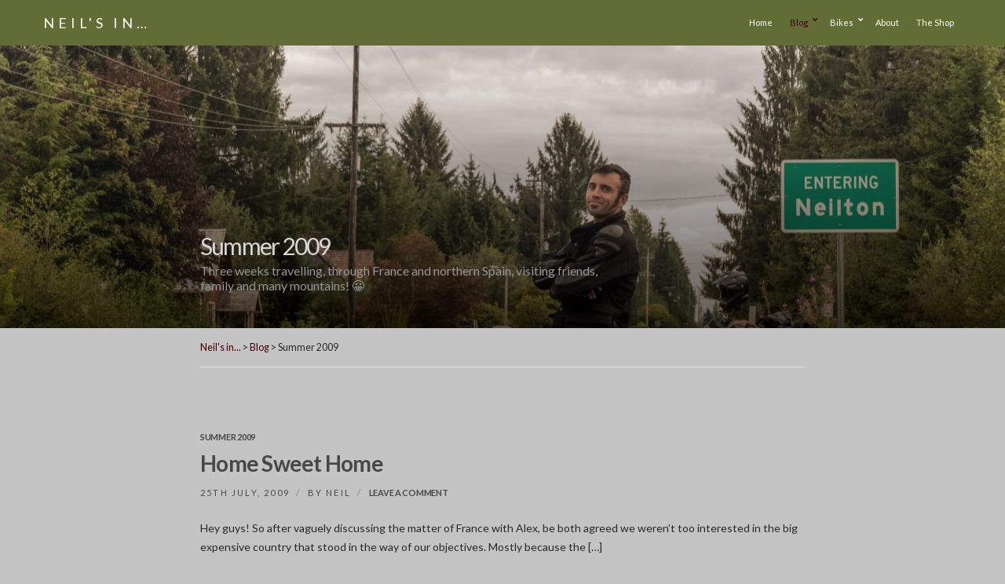

--- FILE ---
content_type: text/html; charset=UTF-8
request_url: https://neils.in/trip-to/spain/
body_size: 20992
content:
<!doctype html>
<html lang="en-GB">
<head>
	<meta charset="UTF-8">
	<meta name="viewport" content="width=device-width, initial-scale=1">
	<title>Summer 2009 &#8211; Neil&#039;s in&#8230;</title>
<meta name='robots' content='max-image-preview:large' />
<!-- Jetpack Site Verification Tags -->
<meta name="google-site-verification" content="SSoMIUJrUM4Aw_dYGXSv9QMuTY1Vx5X-XWWP-7wDBV4" />
<script>window._wca = window._wca || [];</script>
<link rel='dns-prefetch' href='//stats.wp.com' />
<link rel='dns-prefetch' href='//secure.gravatar.com' />
<link rel='dns-prefetch' href='//www.googletagmanager.com' />
<link rel='dns-prefetch' href='//fonts.googleapis.com' />
<link rel='dns-prefetch' href='//v0.wordpress.com' />
<link rel='dns-prefetch' href='//jetpack.wordpress.com' />
<link rel='dns-prefetch' href='//s0.wp.com' />
<link rel='dns-prefetch' href='//public-api.wordpress.com' />
<link rel='dns-prefetch' href='//0.gravatar.com' />
<link rel='dns-prefetch' href='//1.gravatar.com' />
<link rel='dns-prefetch' href='//2.gravatar.com' />
<link rel='dns-prefetch' href='//pagead2.googlesyndication.com' />
<link rel="alternate" type="application/rss+xml" title="Neil&#039;s in... &raquo; Feed" href="https://neils.in/feed/" />
<link rel="alternate" type="application/rss+xml" title="Neil&#039;s in... &raquo; Comments Feed" href="https://neils.in/comments/feed/" />
<link rel="alternate" type="application/rss+xml" title="Neil&#039;s in... &raquo; Summer 2009 Category Feed" href="https://neils.in/trip-to/spain/feed/" />
<style id='wp-img-auto-sizes-contain-inline-css'>
img:is([sizes=auto i],[sizes^="auto," i]){contain-intrinsic-size:3000px 1500px}
/*# sourceURL=wp-img-auto-sizes-contain-inline-css */
</style>

<link rel='stylesheet' id='remodal-css' href='https://neils.in/wp-content/plugins/wp-google-maps-pro/lib/remodal.css?ver=2928e58e181dbe54cd778bb9488fa11c' media='all' />
<link rel='stylesheet' id='remodal-default-theme-css' href='https://neils.in/wp-content/plugins/wp-google-maps-pro/lib/remodal-default-theme.css?ver=2928e58e181dbe54cd778bb9488fa11c' media='all' />
<link rel='stylesheet' id='wpgmza-marker-library-dialog-css' href='https://neils.in/wp-content/plugins/wp-google-maps-pro/css/marker-library-dialog.css?ver=2928e58e181dbe54cd778bb9488fa11c' media='all' />
<style id='wp-emoji-styles-inline-css'>

	img.wp-smiley, img.emoji {
		display: inline !important;
		border: none !important;
		box-shadow: none !important;
		height: 1em !important;
		width: 1em !important;
		margin: 0 0.07em !important;
		vertical-align: -0.1em !important;
		background: none !important;
		padding: 0 !important;
	}
/*# sourceURL=wp-emoji-styles-inline-css */
</style>
<link rel='stylesheet' id='wp-block-library-css' href='https://neils.in/wp-includes/css/dist/block-library/style.min.css?ver=2928e58e181dbe54cd778bb9488fa11c' media='all' />
<style id='global-styles-inline-css'>
:root{--wp--preset--aspect-ratio--square: 1;--wp--preset--aspect-ratio--4-3: 4/3;--wp--preset--aspect-ratio--3-4: 3/4;--wp--preset--aspect-ratio--3-2: 3/2;--wp--preset--aspect-ratio--2-3: 2/3;--wp--preset--aspect-ratio--16-9: 16/9;--wp--preset--aspect-ratio--9-16: 9/16;--wp--preset--color--black: #000000;--wp--preset--color--cyan-bluish-gray: #abb8c3;--wp--preset--color--white: #ffffff;--wp--preset--color--pale-pink: #f78da7;--wp--preset--color--vivid-red: #cf2e2e;--wp--preset--color--luminous-vivid-orange: #ff6900;--wp--preset--color--luminous-vivid-amber: #fcb900;--wp--preset--color--light-green-cyan: #7bdcb5;--wp--preset--color--vivid-green-cyan: #00d084;--wp--preset--color--pale-cyan-blue: #8ed1fc;--wp--preset--color--vivid-cyan-blue: #0693e3;--wp--preset--color--vivid-purple: #9b51e0;--wp--preset--color--theme-primary: #e42b64;--wp--preset--color--theme-dark-gray: #282828;--wp--preset--color--theme-medium-gray: #474747;--wp--preset--color--theme-light-gray: #e1e1e1;--wp--preset--gradient--vivid-cyan-blue-to-vivid-purple: linear-gradient(135deg,rgb(6,147,227) 0%,rgb(155,81,224) 100%);--wp--preset--gradient--light-green-cyan-to-vivid-green-cyan: linear-gradient(135deg,rgb(122,220,180) 0%,rgb(0,208,130) 100%);--wp--preset--gradient--luminous-vivid-amber-to-luminous-vivid-orange: linear-gradient(135deg,rgb(252,185,0) 0%,rgb(255,105,0) 100%);--wp--preset--gradient--luminous-vivid-orange-to-vivid-red: linear-gradient(135deg,rgb(255,105,0) 0%,rgb(207,46,46) 100%);--wp--preset--gradient--very-light-gray-to-cyan-bluish-gray: linear-gradient(135deg,rgb(238,238,238) 0%,rgb(169,184,195) 100%);--wp--preset--gradient--cool-to-warm-spectrum: linear-gradient(135deg,rgb(74,234,220) 0%,rgb(151,120,209) 20%,rgb(207,42,186) 40%,rgb(238,44,130) 60%,rgb(251,105,98) 80%,rgb(254,248,76) 100%);--wp--preset--gradient--blush-light-purple: linear-gradient(135deg,rgb(255,206,236) 0%,rgb(152,150,240) 100%);--wp--preset--gradient--blush-bordeaux: linear-gradient(135deg,rgb(254,205,165) 0%,rgb(254,45,45) 50%,rgb(107,0,62) 100%);--wp--preset--gradient--luminous-dusk: linear-gradient(135deg,rgb(255,203,112) 0%,rgb(199,81,192) 50%,rgb(65,88,208) 100%);--wp--preset--gradient--pale-ocean: linear-gradient(135deg,rgb(255,245,203) 0%,rgb(182,227,212) 50%,rgb(51,167,181) 100%);--wp--preset--gradient--electric-grass: linear-gradient(135deg,rgb(202,248,128) 0%,rgb(113,206,126) 100%);--wp--preset--gradient--midnight: linear-gradient(135deg,rgb(2,3,129) 0%,rgb(40,116,252) 100%);--wp--preset--font-size--small: 13px;--wp--preset--font-size--medium: 20px;--wp--preset--font-size--large: 36px;--wp--preset--font-size--x-large: 42px;--wp--preset--spacing--20: 0.44rem;--wp--preset--spacing--30: 0.67rem;--wp--preset--spacing--40: 1rem;--wp--preset--spacing--50: 1.5rem;--wp--preset--spacing--60: 2.25rem;--wp--preset--spacing--70: 3.38rem;--wp--preset--spacing--80: 5.06rem;--wp--preset--shadow--natural: 6px 6px 9px rgba(0, 0, 0, 0.2);--wp--preset--shadow--deep: 12px 12px 50px rgba(0, 0, 0, 0.4);--wp--preset--shadow--sharp: 6px 6px 0px rgba(0, 0, 0, 0.2);--wp--preset--shadow--outlined: 6px 6px 0px -3px rgb(255, 255, 255), 6px 6px rgb(0, 0, 0);--wp--preset--shadow--crisp: 6px 6px 0px rgb(0, 0, 0);}:where(.is-layout-flex){gap: 0.5em;}:where(.is-layout-grid){gap: 0.5em;}body .is-layout-flex{display: flex;}.is-layout-flex{flex-wrap: wrap;align-items: center;}.is-layout-flex > :is(*, div){margin: 0;}body .is-layout-grid{display: grid;}.is-layout-grid > :is(*, div){margin: 0;}:where(.wp-block-columns.is-layout-flex){gap: 2em;}:where(.wp-block-columns.is-layout-grid){gap: 2em;}:where(.wp-block-post-template.is-layout-flex){gap: 1.25em;}:where(.wp-block-post-template.is-layout-grid){gap: 1.25em;}.has-black-color{color: var(--wp--preset--color--black) !important;}.has-cyan-bluish-gray-color{color: var(--wp--preset--color--cyan-bluish-gray) !important;}.has-white-color{color: var(--wp--preset--color--white) !important;}.has-pale-pink-color{color: var(--wp--preset--color--pale-pink) !important;}.has-vivid-red-color{color: var(--wp--preset--color--vivid-red) !important;}.has-luminous-vivid-orange-color{color: var(--wp--preset--color--luminous-vivid-orange) !important;}.has-luminous-vivid-amber-color{color: var(--wp--preset--color--luminous-vivid-amber) !important;}.has-light-green-cyan-color{color: var(--wp--preset--color--light-green-cyan) !important;}.has-vivid-green-cyan-color{color: var(--wp--preset--color--vivid-green-cyan) !important;}.has-pale-cyan-blue-color{color: var(--wp--preset--color--pale-cyan-blue) !important;}.has-vivid-cyan-blue-color{color: var(--wp--preset--color--vivid-cyan-blue) !important;}.has-vivid-purple-color{color: var(--wp--preset--color--vivid-purple) !important;}.has-black-background-color{background-color: var(--wp--preset--color--black) !important;}.has-cyan-bluish-gray-background-color{background-color: var(--wp--preset--color--cyan-bluish-gray) !important;}.has-white-background-color{background-color: var(--wp--preset--color--white) !important;}.has-pale-pink-background-color{background-color: var(--wp--preset--color--pale-pink) !important;}.has-vivid-red-background-color{background-color: var(--wp--preset--color--vivid-red) !important;}.has-luminous-vivid-orange-background-color{background-color: var(--wp--preset--color--luminous-vivid-orange) !important;}.has-luminous-vivid-amber-background-color{background-color: var(--wp--preset--color--luminous-vivid-amber) !important;}.has-light-green-cyan-background-color{background-color: var(--wp--preset--color--light-green-cyan) !important;}.has-vivid-green-cyan-background-color{background-color: var(--wp--preset--color--vivid-green-cyan) !important;}.has-pale-cyan-blue-background-color{background-color: var(--wp--preset--color--pale-cyan-blue) !important;}.has-vivid-cyan-blue-background-color{background-color: var(--wp--preset--color--vivid-cyan-blue) !important;}.has-vivid-purple-background-color{background-color: var(--wp--preset--color--vivid-purple) !important;}.has-black-border-color{border-color: var(--wp--preset--color--black) !important;}.has-cyan-bluish-gray-border-color{border-color: var(--wp--preset--color--cyan-bluish-gray) !important;}.has-white-border-color{border-color: var(--wp--preset--color--white) !important;}.has-pale-pink-border-color{border-color: var(--wp--preset--color--pale-pink) !important;}.has-vivid-red-border-color{border-color: var(--wp--preset--color--vivid-red) !important;}.has-luminous-vivid-orange-border-color{border-color: var(--wp--preset--color--luminous-vivid-orange) !important;}.has-luminous-vivid-amber-border-color{border-color: var(--wp--preset--color--luminous-vivid-amber) !important;}.has-light-green-cyan-border-color{border-color: var(--wp--preset--color--light-green-cyan) !important;}.has-vivid-green-cyan-border-color{border-color: var(--wp--preset--color--vivid-green-cyan) !important;}.has-pale-cyan-blue-border-color{border-color: var(--wp--preset--color--pale-cyan-blue) !important;}.has-vivid-cyan-blue-border-color{border-color: var(--wp--preset--color--vivid-cyan-blue) !important;}.has-vivid-purple-border-color{border-color: var(--wp--preset--color--vivid-purple) !important;}.has-vivid-cyan-blue-to-vivid-purple-gradient-background{background: var(--wp--preset--gradient--vivid-cyan-blue-to-vivid-purple) !important;}.has-light-green-cyan-to-vivid-green-cyan-gradient-background{background: var(--wp--preset--gradient--light-green-cyan-to-vivid-green-cyan) !important;}.has-luminous-vivid-amber-to-luminous-vivid-orange-gradient-background{background: var(--wp--preset--gradient--luminous-vivid-amber-to-luminous-vivid-orange) !important;}.has-luminous-vivid-orange-to-vivid-red-gradient-background{background: var(--wp--preset--gradient--luminous-vivid-orange-to-vivid-red) !important;}.has-very-light-gray-to-cyan-bluish-gray-gradient-background{background: var(--wp--preset--gradient--very-light-gray-to-cyan-bluish-gray) !important;}.has-cool-to-warm-spectrum-gradient-background{background: var(--wp--preset--gradient--cool-to-warm-spectrum) !important;}.has-blush-light-purple-gradient-background{background: var(--wp--preset--gradient--blush-light-purple) !important;}.has-blush-bordeaux-gradient-background{background: var(--wp--preset--gradient--blush-bordeaux) !important;}.has-luminous-dusk-gradient-background{background: var(--wp--preset--gradient--luminous-dusk) !important;}.has-pale-ocean-gradient-background{background: var(--wp--preset--gradient--pale-ocean) !important;}.has-electric-grass-gradient-background{background: var(--wp--preset--gradient--electric-grass) !important;}.has-midnight-gradient-background{background: var(--wp--preset--gradient--midnight) !important;}.has-small-font-size{font-size: var(--wp--preset--font-size--small) !important;}.has-medium-font-size{font-size: var(--wp--preset--font-size--medium) !important;}.has-large-font-size{font-size: var(--wp--preset--font-size--large) !important;}.has-x-large-font-size{font-size: var(--wp--preset--font-size--x-large) !important;}
/*# sourceURL=global-styles-inline-css */
</style>

<style id='classic-theme-styles-inline-css'>
/*! This file is auto-generated */
.wp-block-button__link{color:#fff;background-color:#32373c;border-radius:9999px;box-shadow:none;text-decoration:none;padding:calc(.667em + 2px) calc(1.333em + 2px);font-size:1.125em}.wp-block-file__button{background:#32373c;color:#fff;text-decoration:none}
/*# sourceURL=/wp-includes/css/classic-themes.min.css */
</style>
<link rel='stylesheet' id='gutenbee-animations-css' href='https://neils.in/wp-content/plugins/gutenbee/build/gutenbee.animations.css?ver=2.19.1' media='all' />
<link rel='stylesheet' id='ignition-user-google-fonts-css' href='https://fonts.googleapis.com/css?family=Lato%3A400%2C400i%2C700&#038;ver=3.1.1' media='all' />
<link rel='stylesheet' id='ignition-icons-css' href='https://neils.in/wp-content/plugins/ignition/inc/assets/vendor/ignition-icons/css/ignition-icons.min.css?ver=3.1.1' media='all' />
<link rel='stylesheet' id='ignition-style-css' href='https://neils.in/wp-content/plugins/ignition/inc/assets/css/style.min.css?ver=3.1.1' media='all' />
<link rel='stylesheet' id='ignition-woocommerce-css' href='https://neils.in/wp-content/plugins/ignition/inc/assets/css/woocommerce.min.css?ver=3.1.1' media='all' />
<link rel='stylesheet' id='font-awesome-css' href='https://neils.in/wp-content/plugins/socials-ignited/includes/assets/vendor/fontawesome/css/all.min.css?ver=5.15.3' media='all' />
<link rel='stylesheet' id='socials-ignited-css' href='https://neils.in/wp-content/plugins/socials-ignited/includes/assets/css/style.min.css?ver=2.0.0' media='all' />
<style id='socials-ignited-inline-css'>
#socials-ignited-4 i { font-size: 23px; width: 30px; height: 30px; line-height: 30px; border-radius: 50px; opacity: 1;  } 

/*# sourceURL=socials-ignited-inline-css */
</style>
<style id='woocommerce-inline-inline-css'>
.woocommerce form .form-row .required { visibility: visible; }
/*# sourceURL=woocommerce-inline-inline-css */
</style>
<link rel='stylesheet' id='ngg_trigger_buttons-css' href='https://neils.in/wp-content/plugins/nextgen-gallery/static/GalleryDisplay/trigger_buttons.css?ver=4.0.4' media='all' />
<link rel='stylesheet' id='shutter-0-css' href='https://neils.in/wp-content/plugins/nextgen-gallery/static/Lightbox/shutter/shutter.css?ver=4.0.4' media='all' />
<link rel='stylesheet' id='fontawesome_v4_shim_style-css' href='https://neils.in/wp-content/plugins/nextgen-gallery/static/FontAwesome/css/v4-shims.min.css?ver=2928e58e181dbe54cd778bb9488fa11c' media='all' />
<link rel='stylesheet' id='fontawesome-css' href='https://neils.in/wp-content/plugins/nextgen-gallery/static/FontAwesome/css/all.min.css?ver=2928e58e181dbe54cd778bb9488fa11c' media='all' />
<link rel='stylesheet' id='nextgen_basic_singlepic_style-css' href='https://neils.in/wp-content/plugins/nextgen-gallery/static/SinglePicture/nextgen_basic_singlepic.css?ver=4.0.4' media='all' />
<link rel='stylesheet' id='ignition-spencer-style-css' href='https://neils.in/wp-content/themes/ignition-spencer/style.min.css?ver=1.3.2-1.0' media='all' />
<link rel='stylesheet' id='ignition-spencer-woocommerce-css' href='https://neils.in/wp-content/themes/ignition-spencer/inc/assets/css/woocommerce.min.css?ver=1.3.2-1.0' media='all' />
<style id='ignition-spencer-generated-styles-inline-css'>
:root { --ignition-body-background-color: #c4c4c4; --ignition-primary-color: #440000; --ignition-text-color: #282828; --ignition-secondary-text-color: #474747; --ignition-headings-color: #474747; --ignition-border-color: #e1e1e1; --ignition-forms-background-color: #ffffff; --ignition-forms-border-color: #e1e1e1; --ignition-forms-text-color: #282828; --ignition-buttons-background-color: #626d36; --ignition-buttons-text-color: #ffffff; --ignition-buttons-border-color: #4b5627; --ignition-primary-font-family: Lato; --ignition-secondary-font-family: Lato; --ignition-top-bar-background-color: #282828; --ignition-top-bar-text-color: #dcdcdc; --ignition-top-bar-border-color: rgba(255, 255, 255, 0.1); --ignition-top-bar-transparent-text-color: #ffffff; --ignition-top-bar-transparent-border-color: rgba(255, 255, 255, 0.1); --ignition-header-background-color: #626d36; --ignition-header-text-color: #ffffff; --ignition-header-submenu-background-color: rgba(255, 255, 255, 0.9); --ignition-header-submenu-text-color: #282828; --ignition-header-transparent-text-color: #282828; --ignition-header-transparent-submenu-bg-color: rgba(255, 255, 255, 0.9); --ignition-header-transparent-submenu-text-color: #282828; --ignition-header-sticky-background-color: rgba(98, 109, 54, 0.73); --ignition-header-sticky-text-color: #282828; --ignition-header-sticky-submenu-background-color: rgba(255, 255, 255, 0.9); --ignition-header-sticky-submenu-text-color: #282828; --ignition-mobile-nav-background-color: #626d36; --ignition-mobile-nav-text-color: #282828; --ignition-mobile-nav-border-color: #e1e1e1; --ignition-hero-background-color: #626d36; --ignition-hero-overlay-background-color: linear-gradient(180deg, rgba(255,255,255,0.1) 0%, rgba(0,0,0,0.6) 100%); --ignition-hero-primary-text-color: #d6d6d6; --ignition-hero-secondary-text-color: #969696; --ignition-footer-background-color: #282828; --ignition-footer-border-color: #3e3e3e; --ignition-footer-title-color: #ffffff; --ignition-footer-text-color: #ffffff; --ignition-footer-credits-background-color: #282828; --ignition-footer-credits-text-color: #ffffff; --ignition-footer-credits-link-color: #ffffff; --ignition-footer-credits-border-color: #3e3e3e; } @media (min-width: calc(1200px + 60px)) { .container, .theme-grid > .wp-block-gutenbee-container-inner, .alignwide .maxslider-slide-content, .alignfull .maxslider-slide-content { width: 1200px; max-width: 100%; } [class*="-template-fullwidth-narrow"] .alignwide { width: calc(1200px - 30px); } .theme-grid > .wp-block-gutenbee-container-inner { padding-left: 15px; padding-right: 15px; } } html { font-size: 14px; } body { font-family: Lato, sans-serif; font-weight: 400; font-size: 14px; line-height: 1.71429; text-transform: none; letter-spacing: 0em; } .head-intro, h1,h2,h3,h4,h5,h6, .entry-comments-link, .entry-categories, .added_to_cart.wc-forward, form label, form .label, .footer-info, .widget_shopping_cart .total, input[type="text"], input[type="email"], input[type="number"], input[type="password"], input[type="date"], input[type="datetime"], input[type="time"], input[type="search"], input[type="url"], input[type="tel"], input[type="color"], textarea, select, .shop-filter-toggle, .wc-block-grid__product-title, .product_list_widget li .widget-product-content-wrap > a, .ignition-wc-search-results-item-title { font-family: Lato, sans-serif; font-weight: 400; } .navigation-main, .head-mast .head-content-slot-item, .navigation-mobile-wrap { font-family: Lato, sans-serif; font-weight: 400; font-size: 11px; line-height: 1.15; text-transform: none; letter-spacing: 0em; } .page-hero-title, .page-title { font-family: Lato, sans-serif; font-weight: 400; } h1,.page-hero-title,.page-title { font-size: 30px; line-height: 1.15; text-transform: none; letter-spacing: -0.06em; } h2, .wc-block-grid__product-title { font-size: 28px; line-height: 1.15; text-transform: none; letter-spacing: -0.05em; } h3 { font-size: 26px; line-height: 1.2; text-transform: none; letter-spacing: -0.04em; } h4 { font-size: 20px; line-height: 1.25; text-transform: none; letter-spacing: -0.03em; } h5 { font-size: 18px; line-height: 1.25; text-transform: none; letter-spacing: -0.03em; } h6 { font-size: 16px; line-height: 1.32; text-transform: none; letter-spacing: -0.028em; } .widget-title { font-size: 26px; line-height: 1.2; text-transform: none; letter-spacing: -0.028em; } .widget { font-size: 14px; line-height: 1.5; text-transform: none; } .btn, .button, .gutenbee-block-button-link, .wp-block-button__link, .comment-reply-link, .ci-item-filter, .maxslider-slide .maxslider-btn, .added_to_cart, input[type="submit"], input[type="reset"], button[type="submit"] { font-family: Lato, sans-serif; font-weight: 400; font-size: 11px; line-height: 1.2; text-transform: none; letter-spacing: 0em; } @media (max-width: 991px) { #mobilemenu { display: block; } .head-content-slot-mobile-nav { display: inline-block; } .nav { display: none; } .header-full-nav-center .site-branding, .site-branding { max-width: 45%; width: auto; text-align: left; } .header-nav-split .site-branding { text-align: left; } .head-slot:first-of-type { display: none; } } .page-hero { background-image: url(https://neils.in/wp-content/uploads/2022/02/P1060113-scaled.jpg); background-repeat: no-repeat; background-position: center center; background-attachment: scroll; background-size: cover; } @media (min-width: 992px) { .page-hero { height: 360px; } } @media (min-width: 576px) and (max-width: 991px) { .page-hero { height: 360px; } } @media (max-width: 575px) { .page-hero { height: 320px; } } 
/*# sourceURL=ignition-spencer-generated-styles-inline-css */
</style>
<link rel='stylesheet' id='ignition-spencer-style-child-css' href='https://neils.in/wp-content/themes/ignition-spencer-child/style.css?ver=1.3.2-1.0' media='all' />
<script src="https://neils.in/wp-includes/js/jquery/jquery.min.js?ver=3.7.1" id="jquery-core-js"></script>
<script src="https://neils.in/wp-includes/js/jquery/jquery-migrate.min.js?ver=3.4.1" id="jquery-migrate-js"></script>
<script src="https://neils.in/wp-content/plugins/wp-google-maps-pro/lib/remodal.min.js?ver=2928e58e181dbe54cd778bb9488fa11c" id="remodal-js"></script>
<script src="https://neils.in/wp-content/plugins/woocommerce/assets/js/jquery-blockui/jquery.blockUI.min.js?ver=2.7.0-wc.10.4.3" id="wc-jquery-blockui-js" defer data-wp-strategy="defer"></script>
<script id="wc-add-to-cart-js-extra">
var wc_add_to_cart_params = {"ajax_url":"/wp-admin/admin-ajax.php","wc_ajax_url":"/?wc-ajax=%%endpoint%%","i18n_view_cart":"View basket","cart_url":"https://neils.in/basket/","is_cart":"","cart_redirect_after_add":"no"};
//# sourceURL=wc-add-to-cart-js-extra
</script>
<script src="https://neils.in/wp-content/plugins/woocommerce/assets/js/frontend/add-to-cart.min.js?ver=10.4.3" id="wc-add-to-cart-js" defer data-wp-strategy="defer"></script>
<script src="https://neils.in/wp-content/plugins/woocommerce/assets/js/js-cookie/js.cookie.min.js?ver=2.1.4-wc.10.4.3" id="wc-js-cookie-js" defer data-wp-strategy="defer"></script>
<script id="woocommerce-js-extra">
var woocommerce_params = {"ajax_url":"/wp-admin/admin-ajax.php","wc_ajax_url":"/?wc-ajax=%%endpoint%%","i18n_password_show":"Show password","i18n_password_hide":"Hide password"};
//# sourceURL=woocommerce-js-extra
</script>
<script src="https://neils.in/wp-content/plugins/woocommerce/assets/js/frontend/woocommerce.min.js?ver=10.4.3" id="woocommerce-js" defer data-wp-strategy="defer"></script>
<script id="wpgmza_data-js-extra">
var wpgmza_google_api_status = {"message":"Enqueued","code":"ENQUEUED"};
//# sourceURL=wpgmza_data-js-extra
</script>
<script src="https://neils.in/wp-content/plugins/wp-google-maps/wpgmza_data.js?ver=2928e58e181dbe54cd778bb9488fa11c" id="wpgmza_data-js"></script>
<script id="photocrati_ajax-js-extra">
var photocrati_ajax = {"url":"https://neils.in/index.php?photocrati_ajax=1","rest_url":"https://neils.in/wp-json/","wp_home_url":"https://neils.in","wp_site_url":"https://neils.in","wp_root_url":"https://neils.in","wp_plugins_url":"https://neils.in/wp-content/plugins","wp_content_url":"https://neils.in/wp-content","wp_includes_url":"https://neils.in/wp-includes/","ngg_param_slug":"nggallery","rest_nonce":"fa986be235"};
//# sourceURL=photocrati_ajax-js-extra
</script>
<script src="https://neils.in/wp-content/plugins/nextgen-gallery/static/Legacy/ajax.min.js?ver=4.0.4" id="photocrati_ajax-js"></script>
<script src="https://neils.in/wp-content/plugins/nextgen-gallery/static/FontAwesome/js/v4-shims.min.js?ver=5.3.1" id="fontawesome_v4_shim-js"></script>
<script defer crossorigin="anonymous" data-auto-replace-svg="false" data-keep-original-source="false" data-search-pseudo-elements src="https://neils.in/wp-content/plugins/nextgen-gallery/static/FontAwesome/js/all.min.js?ver=5.3.1" id="fontawesome-js"></script>
<script src="https://stats.wp.com/s-202605.js" id="woocommerce-analytics-js" defer data-wp-strategy="defer"></script>

<!-- Google tag (gtag.js) snippet added by Site Kit -->
<!-- Google Analytics snippet added by Site Kit -->
<script src="https://www.googletagmanager.com/gtag/js?id=GT-WB77KN5" id="google_gtagjs-js" async></script>
<script id="google_gtagjs-js-after">
window.dataLayer = window.dataLayer || [];function gtag(){dataLayer.push(arguments);}
gtag("set","linker",{"domains":["neils.in"]});
gtag("js", new Date());
gtag("set", "developer_id.dZTNiMT", true);
gtag("config", "GT-WB77KN5");
//# sourceURL=google_gtagjs-js-after
</script>
<link rel="https://api.w.org/" href="https://neils.in/wp-json/" /><link rel="alternate" title="JSON" type="application/json" href="https://neils.in/wp-json/wp/v2/categories/6" /><link rel="EditURI" type="application/rsd+xml" title="RSD" href="https://neils.in/xmlrpc.php?rsd" />

<meta name="generator" content="Site Kit by Google 1.171.0" />	<style>img#wpstats{display:none}</style>
		<link id='MediaRSS' rel='alternate' type='application/rss+xml' title='NextGEN Gallery RSS Feed' href='https://neils.in/wp-content/plugins/nextgen-gallery/src/Legacy/xml/media-rss.php' />
	<noscript><style>.woocommerce-product-gallery{ opacity: 1 !important; }</style></noscript>
	
<!-- Google AdSense meta tags added by Site Kit -->
<meta name="google-adsense-platform-account" content="ca-host-pub-2644536267352236">
<meta name="google-adsense-platform-domain" content="sitekit.withgoogle.com">
<!-- End Google AdSense meta tags added by Site Kit -->

<!-- Google AdSense snippet added by Site Kit -->
<script async src="https://pagead2.googlesyndication.com/pagead/js/adsbygoogle.js?client=ca-pub-8321548265906535&amp;host=ca-host-pub-2644536267352236" crossorigin="anonymous"></script>

<!-- End Google AdSense snippet added by Site Kit -->
<link rel='stylesheet' id='wc-blocks-style-css' href='https://neils.in/wp-content/plugins/woocommerce/assets/client/blocks/wc-blocks.css?ver=wc-10.4.3' media='all' />
<link rel='stylesheet' id='jetpack-swiper-library-css' href='https://neils.in/wp-content/plugins/jetpack/_inc/blocks/swiper.css?ver=15.4' media='all' />
<link rel='stylesheet' id='jetpack-carousel-css' href='https://neils.in/wp-content/plugins/jetpack/modules/carousel/jetpack-carousel.css?ver=15.4' media='all' />
</head>
<body class="archive category category-spain category-6 wp-embed-responsive wp-theme-ignition-spencer wp-child-theme-ignition-spencer-child theme-ignition-spencer ignition-header-type-normal ignition-page-title-bg-on ignition-page-title-normal-on ignition-page-title-subtitle-on ignition-page-breadcrumb-on ignition-site-layout-content_sidebar ignition-side-mode-site-layout-boxed ignition-top-bar-visible-off ignition-header-menu-layout-full_right ignition-header-fullwidth-off ignition-header-sticky-on ignition-header-sticky-type-shy ignition-mobile-nav-slide-right-off ignition-page-title-horz-align-left ignition-blog-layout-content_sidebar ignition-blog-posts-layout-1col-horz ignition-footer-visible-on ignition-site-title-on ignition-site-description-off woocommerce-no-js ignition-shop-layout-content_sidebar">
<div><a class="skip-link sr-only sr-only-focusable" href="#site-content">Skip to the content</a></div>
	
	<div class="page-wrap">

		
<header class="header header-sticky sticky-shy header-full header-full-nav-right header-normal">

	
	<div class="head-mast">

		
		<div class="container">
			<div class="row">
				<div class="col-12">
					<div class="head-mast-inner">

						
<div class="site-branding">
	<div class="site-logo"><a href="https://neils.in/" rel="home">Neil&#039;s in&#8230;</a></div></div>

						<div class="head-menu-slot">
							<nav class="nav"><ul id="header-menu-1" class="navigation-main ignition-menu-header-menu"><li id="menu-item-1964" class="menu-item menu-item-type-custom menu-item-object-custom menu-item-home menu-item-1964"><a href="http://neils.in/">Home</a></li>
<li id="menu-item-4366" class="menu-item menu-item-type-post_type menu-item-object-page current_page_parent current-menu-ancestor current-menu-parent current_page_ancestor menu-item-has-children menu-item-4366"><a href="https://neils.in/blog/">Blog</a>
<ul class="sub-menu">
	<li id="menu-item-4371" class="menu-item menu-item-type-taxonomy menu-item-object-category menu-item-4371"><a href="https://neils.in/trip-to/scandinavia/">Scandinavia 2008</a></li>
	<li id="menu-item-4369" class="menu-item menu-item-type-taxonomy menu-item-object-category current-menu-item menu-item-4369"><a href="https://neils.in/trip-to/spain/" aria-current="page">Summer 2009</a></li>
	<li id="menu-item-4368" class="menu-item menu-item-type-taxonomy menu-item-object-category menu-item-4368"><a href="https://neils.in/trip-to/africa/">Africa 2010</a></li>
	<li id="menu-item-4370" class="menu-item menu-item-type-taxonomy menu-item-object-category menu-item-4370"><a href="https://neils.in/trip-to/u-k-2012/">U.K. 2012</a></li>
	<li id="menu-item-4372" class="menu-item menu-item-type-taxonomy menu-item-object-category menu-item-4372"><a href="https://neils.in/trip-to/medtrip/">Med Trip 2013</a></li>
	<li id="menu-item-4367" class="menu-item menu-item-type-taxonomy menu-item-object-category menu-item-4367"><a href="https://neils.in/trip-to/america/">America 2015</a></li>
</ul>
</li>
<li id="menu-item-1956" class="menu-item menu-item-type-post_type menu-item-object-page menu-item-has-children menu-item-1956"><a href="https://neils.in/bikes/">Bikes</a>
<ul class="sub-menu">
	<li id="menu-item-1967" class="menu-item menu-item-type-post_type menu-item-object-page menu-item-1967"><a href="https://neils.in/bikes/honda-crf250l/">Honda CRF250L</a></li>
	<li id="menu-item-1957" class="menu-item menu-item-type-post_type menu-item-object-page menu-item-1957"><a href="https://neils.in/bikes/drz/">Suzuki DRz 400 sm</a></li>
	<li id="menu-item-1958" class="menu-item menu-item-type-post_type menu-item-object-page menu-item-1958"><a href="https://neils.in/bikes/tiger/">Triumph Tiger</a></li>
</ul>
</li>
<li id="menu-item-1959" class="menu-item menu-item-type-post_type menu-item-object-page menu-item-1959"><a href="https://neils.in/about/">About</a></li>
<li id="menu-item-4413" class="menu-item menu-item-type-post_type menu-item-object-page menu-item-4413"><a href="https://neils.in/the-shop/">The Shop</a></li>
</ul></nav>						</div>

												<div class="head-content-slot head-content-slot-end">
							
							<div class="head-content-slot-item head-content-slot-mobile-nav">
								<a href="#mobilemenu" class="mobile-nav-trigger">
	<span class="ignition-icons ignition-icons-bars"></span>
	Menu</a>
							</div>
						</div>
					</div>
				</div>
			</div>
		</div>

		
	</div>
</header>

		<div class="site-content-wrap">

<div class="page-hero page-hero-align-left page-hero-align-bottom">
	<div class="container">
		<div class="row justify-content-center">
			<div class="col-lg-8 col-12">
				<div class="page-hero-content">
					<h1 class="page-hero-title">Summer 2009</h1>		<div class="page-hero-subtitle">
			<p>Three weeks travelling, through France and northern Spain, visiting friends, family and many mountains! 😀</p>
		</div>
						</div>
			</div>
		</div>
	</div>

	</div>
		<div class="section-pre-main page-breadcrumb">
			<div class="container">
				<div class="row justify-content-center">
					<div class="col-lg-8 col-12">
						<div class="ignition-breadcrumbs" typeof="BreadcrumbList" vocab="https://schema.org/"><span property="itemListElement" typeof="ListItem"><a property="item" typeof="WebPage" title="Go to Neil&#039;s in...." href="https://neils.in" class="home" ><span property="name">Neil&#039;s in...</span></a><meta property="position" content="1"></span> &gt; <span property="itemListElement" typeof="ListItem"><a property="item" typeof="WebPage" title="Go to Blog." href="https://neils.in/blog/" class="post-root post post-post" ><span property="name">Blog</span></a><meta property="position" content="2"></span> &gt; <span property="itemListElement" typeof="ListItem"><span property="name" class="archive taxonomy category current-item">Summer 2009</span><meta property="url" content="https://neils.in/trip-to/spain/"><meta property="position" content="3"></span></div>					</div>
				</div>
			</div>
		</div>
		
<main class="main">

	
	<div class="container">

		
		<div id="site-content" class="row justify-content-center">

			<div id="content-row" class="col-lg-8 col-12">
				

<article id="entry-204" class="entry-item entry-item-media post-204 post type-post status-publish format-standard hentry category-spain">
	
	<div class="entry-item-content-wrap">
		<header class="entry-header">		<span class="entry-meta-item entry-categories">
			<a href="https://neils.in/trip-to/spain/" rel="category tag">Summer 2009</a>		</span>
		<h2 class="entry-title"><a href="https://neils.in/spain/home-sweet-home/">Home Sweet Home</a></h2><div class="entry-meta">		<span class="entry-meta-item entry-date">
			<time datetime="2009-07-25T09:24:12+01:00">25th July, 2009</time>
		</span>
				<span class="entry-meta-item entry-author">
			by <span class="author vcard"><a class="url fn n" href="https://neils.in/author/neil/">Neil</a></span>		</span>
					<span class="entry-meta-item entry-comments-link">
				<a href="https://neils.in/spain/home-sweet-home/#respond">Leave a Comment<span class="screen-reader-text"> on Home Sweet Home</span></a>			</span>
			</div></header>
		<div class="entry-item-excerpt">
			<p>Hey guys! So after vaguely discussing the matter of France with Alex, be both agreed we weren&#8217;t too interested in the big expensive country that stood in the way of our objectives. Mostly because the [&hellip;]</p>
		</div>

		<a href="https://neils.in/spain/home-sweet-home/" class="btn entry-more-btn">
			Read More		</a>
	</div>
</article>



<article id="entry-198" class="entry-item entry-item-media post-198 post type-post status-publish format-standard has-post-thumbnail hentry category-spain">
		<figure class="entry-thumb">
		<a href="https://neils.in/spain/humm-day-3/">
			<img width="510" height="340" src="https://neils.in/wp-content/uploads/2009/07/p1010868.jpg" class="attachment-ignition_article_media size-ignition_article_media wp-post-image" alt="p1010868" decoding="async" fetchpriority="high" srcset="https://neils.in/wp-content/uploads/2009/07/p1010868.jpg 800w, https://neils.in/wp-content/uploads/2009/07/p1010868-555x370.jpg 555w, https://neils.in/wp-content/uploads/2009/07/p1010868-600x400.jpg 600w, https://neils.in/wp-content/uploads/2009/07/p1010868-768x512.jpg 768w" sizes="(max-width: 510px) 100vw, 510px" data-attachment-id="3900" data-permalink="https://neils.in/spain/humm-day-1/attachment/c325a83a578d7e6071741095d6b97795/" data-orig-file="https://neils.in/wp-content/uploads/2009/07/p1010868.jpg" data-orig-size="800,533" data-comments-opened="1" data-image-meta="{&quot;aperture&quot;:&quot;0&quot;,&quot;credit&quot;:&quot;&quot;,&quot;camera&quot;:&quot;&quot;,&quot;caption&quot;:&quot;&quot;,&quot;created_timestamp&quot;:&quot;0&quot;,&quot;copyright&quot;:&quot;&quot;,&quot;focal_length&quot;:&quot;0&quot;,&quot;iso&quot;:&quot;0&quot;,&quot;shutter_speed&quot;:&quot;0&quot;,&quot;title&quot;:&quot;&quot;,&quot;orientation&quot;:&quot;0&quot;}" data-image-title="p1010868" data-image-description="" data-image-caption="" data-medium-file="https://neils.in/wp-content/uploads/2009/07/p1010868-600x400.jpg" data-large-file="https://neils.in/wp-content/uploads/2009/07/p1010868.jpg" />		</a>
	</figure>
	
	<div class="entry-item-content-wrap">
		<header class="entry-header">		<span class="entry-meta-item entry-categories">
			<a href="https://neils.in/trip-to/spain/" rel="category tag">Summer 2009</a>		</span>
		<h2 class="entry-title"><a href="https://neils.in/spain/humm-day-3/">HUMM Day 3</a></h2><div class="entry-meta">		<span class="entry-meta-item entry-date">
			<time datetime="2009-07-22T23:17:46+01:00">22nd July, 2009</time>
		</span>
				<span class="entry-meta-item entry-author">
			by <span class="author vcard"><a class="url fn n" href="https://neils.in/author/neil/">Neil</a></span>		</span>
					<span class="entry-meta-item entry-comments-link">
				<a href="https://neils.in/spain/humm-day-3/#comments">3 Comments<span class="screen-reader-text"> on HUMM Day 3</span></a>			</span>
			</div></header>
		<div class="entry-item-excerpt">
			<p>After yet another very long hard day, and over 200 photos to go through. There&#8217;s no chance I&#8217;m going to sit here fiddling around to tell you all that happened and what we got up [&hellip;]</p>
		</div>

		<a href="https://neils.in/spain/humm-day-3/" class="btn entry-more-btn">
			Read More		</a>
	</div>
</article>



<article id="entry-189" class="entry-item entry-item-media post-189 post type-post status-publish format-standard hentry category-spain">
	
	<div class="entry-item-content-wrap">
		<header class="entry-header">		<span class="entry-meta-item entry-categories">
			<a href="https://neils.in/trip-to/spain/" rel="category tag">Summer 2009</a>		</span>
		<h2 class="entry-title"><a href="https://neils.in/spain/humm-day-2/">HUMM Day 2</a></h2><div class="entry-meta">		<span class="entry-meta-item entry-date">
			<time datetime="2009-07-21T21:23:51+01:00">21st July, 2009</time>
		</span>
				<span class="entry-meta-item entry-author">
			by <span class="author vcard"><a class="url fn n" href="https://neils.in/author/neil/">Neil</a></span>		</span>
					<span class="entry-meta-item entry-comments-link">
				<a href="https://neils.in/spain/humm-day-2/#comments">3 Comments<span class="screen-reader-text"> on HUMM Day 2</span></a>			</span>
			</div></header>
		<div class="entry-item-excerpt">
			<p>After a very very long day off-road in the heat the four of us have very little energy for anything. However, we did have a really good meal (4 courses!!) at a restaurant at lunch [&hellip;]</p>
		</div>

		<a href="https://neils.in/spain/humm-day-2/" class="btn entry-more-btn">
			Read More		</a>
	</div>
</article>



<article id="entry-184" class="entry-item entry-item-media post-184 post type-post status-publish format-standard hentry category-spain">
	
	<div class="entry-item-content-wrap">
		<header class="entry-header">		<span class="entry-meta-item entry-categories">
			<a href="https://neils.in/trip-to/spain/" rel="category tag">Summer 2009</a>		</span>
		<h2 class="entry-title"><a href="https://neils.in/spain/humm-day-1/">HUMM Day 1</a></h2><div class="entry-meta">		<span class="entry-meta-item entry-date">
			<time datetime="2009-07-20T19:39:10+01:00">20th July, 2009</time>
		</span>
				<span class="entry-meta-item entry-author">
			by <span class="author vcard"><a class="url fn n" href="https://neils.in/author/neil/">Neil</a></span>		</span>
					<span class="entry-meta-item entry-comments-link">
				<a href="https://neils.in/spain/humm-day-1/#comments">4 Comments<span class="screen-reader-text"> on HUMM Day 1</span></a>			</span>
			</div></header>
		<div class="entry-item-excerpt">
			<p>So Noel, Andy, Alex and I met up for the presentation of the Mountain Madness event.  A little disillusioned by the whole thing, we took it very un-seriously and didn&#8217;t look at the map for [&hellip;]</p>
		</div>

		<a href="https://neils.in/spain/humm-day-1/" class="btn entry-more-btn">
			Read More		</a>
	</div>
</article>



<article id="entry-176" class="entry-item entry-item-media post-176 post type-post status-publish format-standard has-post-thumbnail hentry category-spain">
		<figure class="entry-thumb">
		<a href="https://neils.in/spain/la-molina/">
			<img width="510" height="383" src="https://neils.in/wp-content/uploads/2009/07/DSC00400.jpg" class="attachment-ignition_article_media size-ignition_article_media wp-post-image" alt="La Molina" decoding="async" srcset="https://neils.in/wp-content/uploads/2009/07/DSC00400.jpg 1600w, https://neils.in/wp-content/uploads/2009/07/DSC00400-555x416.jpg 555w, https://neils.in/wp-content/uploads/2009/07/DSC00400-600x450.jpg 600w, https://neils.in/wp-content/uploads/2009/07/DSC00400-1200x900.jpg 1200w, https://neils.in/wp-content/uploads/2009/07/DSC00400-768x576.jpg 768w, https://neils.in/wp-content/uploads/2009/07/DSC00400-1536x1152.jpg 1536w" sizes="(max-width: 510px) 100vw, 510px" data-attachment-id="3280" data-permalink="https://neils.in/spain/la-molina/attachment/dsc00400/" data-orig-file="https://neils.in/wp-content/uploads/2009/07/DSC00400.jpg" data-orig-size="1600,1200" data-comments-opened="0" data-image-meta="{&quot;aperture&quot;:&quot;2.8&quot;,&quot;credit&quot;:&quot;&quot;,&quot;camera&quot;:&quot;K800i&quot;,&quot;caption&quot;:&quot;&quot;,&quot;created_timestamp&quot;:&quot;1248019888&quot;,&quot;copyright&quot;:&quot;&quot;,&quot;focal_length&quot;:&quot;0&quot;,&quot;iso&quot;:&quot;80&quot;,&quot;shutter_speed&quot;:&quot;0.01&quot;,&quot;title&quot;:&quot;&quot;,&quot;orientation&quot;:&quot;0&quot;}" data-image-title="La Molina" data-image-description="" data-image-caption="" data-medium-file="https://neils.in/wp-content/uploads/2009/07/DSC00400-600x450.jpg" data-large-file="https://neils.in/wp-content/uploads/2009/07/DSC00400-1200x900.jpg" />		</a>
	</figure>
	
	<div class="entry-item-content-wrap">
		<header class="entry-header">		<span class="entry-meta-item entry-categories">
			<a href="https://neils.in/trip-to/spain/" rel="category tag">Summer 2009</a>		</span>
		<h2 class="entry-title"><a href="https://neils.in/spain/la-molina/">La Molina</a></h2><div class="entry-meta">		<span class="entry-meta-item entry-date">
			<time datetime="2009-07-19T21:04:57+01:00">19th July, 2009</time>
		</span>
				<span class="entry-meta-item entry-author">
			by <span class="author vcard"><a class="url fn n" href="https://neils.in/author/neil/">Neil</a></span>		</span>
					<span class="entry-meta-item entry-comments-link">
				<a href="https://neils.in/spain/la-molina/#comments">3 Comments<span class="screen-reader-text"> on La Molina</span></a>			</span>
			</div></header>
		<div class="entry-item-excerpt">
			<p>Hey hey! From Andorra Since my last post I received a text from Noel (one of my team members of the Mountain Madness) saying he was in the area. We met up in Andorra de [&hellip;]</p>
		</div>

		<a href="https://neils.in/spain/la-molina/" class="btn entry-more-btn">
			Read More		</a>
	</div>
</article>



<article id="entry-174" class="entry-item entry-item-media post-174 post type-post status-publish format-standard has-post-thumbnail hentry category-spain tag-honda-transalp tag-montserrat tag-suzuki-drz">
		<figure class="entry-thumb">
		<a href="https://neils.in/spain/andorra/">
			<img width="510" height="383" src="https://neils.in/wp-content/uploads/2017/03/2img_1951.jpg" class="attachment-ignition_article_media size-ignition_article_media wp-post-image" alt="" decoding="async" srcset="https://neils.in/wp-content/uploads/2017/03/2img_1951.jpg 1200w, https://neils.in/wp-content/uploads/2017/03/2img_1951-555x416.jpg 555w, https://neils.in/wp-content/uploads/2017/03/2img_1951-600x450.jpg 600w, https://neils.in/wp-content/uploads/2017/03/2img_1951-768x576.jpg 768w" sizes="(max-width: 510px) 100vw, 510px" data-attachment-id="2467" data-permalink="https://neils.in/daily-blog/barcelona/tibidabo-003-cycling-and-climbing-location-hunt-at-montserrat/attachment/2img_1951/" data-orig-file="https://neils.in/wp-content/uploads/2017/03/2img_1951.jpg" data-orig-size="1200,900" data-comments-opened="0" data-image-meta="{&quot;aperture&quot;:&quot;8&quot;,&quot;credit&quot;:&quot;&quot;,&quot;camera&quot;:&quot;Canon DIGITAL IXUS 70&quot;,&quot;caption&quot;:&quot;&quot;,&quot;created_timestamp&quot;:&quot;1247850211&quot;,&quot;copyright&quot;:&quot;&quot;,&quot;focal_length&quot;:&quot;5.8&quot;,&quot;iso&quot;:&quot;80&quot;,&quot;shutter_speed&quot;:&quot;0.005&quot;,&quot;title&quot;:&quot;&quot;,&quot;orientation&quot;:&quot;1&quot;}" data-image-title="2img_1951" data-image-description="" data-image-caption="" data-medium-file="https://neils.in/wp-content/uploads/2017/03/2img_1951-600x450.jpg" data-large-file="https://neils.in/wp-content/uploads/2017/03/2img_1951.jpg" />		</a>
	</figure>
	
	<div class="entry-item-content-wrap">
		<header class="entry-header">		<span class="entry-meta-item entry-categories">
			<a href="https://neils.in/trip-to/spain/" rel="category tag">Summer 2009</a>		</span>
		<h2 class="entry-title"><a href="https://neils.in/spain/andorra/">Andorra with a Friend</a></h2><div class="entry-meta">		<span class="entry-meta-item entry-date">
			<time datetime="2009-07-18T08:45:11+01:00">18th July, 2009</time>
		</span>
				<span class="entry-meta-item entry-author">
			by <span class="author vcard"><a class="url fn n" href="https://neils.in/author/neil/">Neil</a></span>		</span>
					<span class="entry-meta-item entry-comments-link">
				<a href="https://neils.in/spain/andorra/#comments">2 Comments<span class="screen-reader-text"> on Andorra with a Friend</span></a>			</span>
			</div></header>
		<div class="entry-item-excerpt">
			<p>Hi there! Isn&#8217;t amazing how you find internet everywhere? 😛 andorra with a friend Riding to Andorra with a Friend Anyhow, I was sad to leave my very kind host Bea yesterday, but I was soon [&hellip;]</p>
		</div>

		<a href="https://neils.in/spain/andorra/" class="btn entry-more-btn">
			Read More		</a>
	</div>
</article>



<article id="entry-172" class="entry-item entry-item-media post-172 post type-post status-publish format-standard hentry category-spain">
	
	<div class="entry-item-content-wrap">
		<header class="entry-header">		<span class="entry-meta-item entry-categories">
			<a href="https://neils.in/trip-to/spain/" rel="category tag">Summer 2009</a>		</span>
		<h2 class="entry-title"><a href="https://neils.in/spain/barcelona-tourism/">Barcelona Tourism</a></h2><div class="entry-meta">		<span class="entry-meta-item entry-date">
			<time datetime="2009-07-17T08:45:52+01:00">17th July, 2009</time>
		</span>
				<span class="entry-meta-item entry-author">
			by <span class="author vcard"><a class="url fn n" href="https://neils.in/author/neil/">Neil</a></span>		</span>
					<span class="entry-meta-item entry-comments-link">
				<a href="https://neils.in/spain/barcelona-tourism/#comments">1 Comment<span class="screen-reader-text"> on Barcelona Tourism</span></a>			</span>
			</div></header>
		<div class="entry-item-excerpt">
			<p>Barcelona Tourism I felt obligated to see some Gaudí­ things before I left, even though my Barcelona experience was already good without doing the sight-seeing. Firstly Bea and I went to the Park Gí¼ell and then [&hellip;]</p>
		</div>

		<a href="https://neils.in/spain/barcelona-tourism/" class="btn entry-more-btn">
			Read More		</a>
	</div>
</article>



<article id="entry-168" class="entry-item entry-item-media post-168 post type-post status-publish format-standard hentry category-spain">
	
	<div class="entry-item-content-wrap">
		<header class="entry-header">		<span class="entry-meta-item entry-categories">
			<a href="https://neils.in/trip-to/spain/" rel="category tag">Summer 2009</a>		</span>
		<h2 class="entry-title"><a href="https://neils.in/spain/montserrat/">Montserrat</a></h2><div class="entry-meta">		<span class="entry-meta-item entry-date">
			<time datetime="2009-07-16T09:41:32+01:00">16th July, 2009</time>
		</span>
				<span class="entry-meta-item entry-author">
			by <span class="author vcard"><a class="url fn n" href="https://neils.in/author/neil/">Neil</a></span>		</span>
					<span class="entry-meta-item entry-comments-link">
				<a href="https://neils.in/spain/montserrat/#comments">3 Comments<span class="screen-reader-text"> on Montserrat</span></a>			</span>
			</div></header>
		<div class="entry-item-excerpt">
			<p>Today we took a ride up to Montserrat with Beatriz, here is my ride report</p>
		</div>

		<a href="https://neils.in/spain/montserrat/" class="btn entry-more-btn">
			Read More		</a>
	</div>
</article>



<article id="entry-164" class="entry-item entry-item-media post-164 post type-post status-publish format-standard hentry category-spain tag-catalonia tag-overland tag-travel">
	
	<div class="entry-item-content-wrap">
		<header class="entry-header">		<span class="entry-meta-item entry-categories">
			<a href="https://neils.in/trip-to/spain/" rel="category tag">Summer 2009</a>		</span>
		<h2 class="entry-title"><a href="https://neils.in/spain/barcelona/">Barcelona! (What a beautiful horizon)</a></h2><div class="entry-meta">		<span class="entry-meta-item entry-date">
			<time datetime="2009-07-15T11:03:06+01:00">15th July, 2009</time>
		</span>
				<span class="entry-meta-item entry-author">
			by <span class="author vcard"><a class="url fn n" href="https://neils.in/author/neil/">Neil</a></span>		</span>
					<span class="entry-meta-item entry-comments-link">
				<a href="https://neils.in/spain/barcelona/#comments">1 Comment<span class="screen-reader-text"> on Barcelona! (What a beautiful horizon)</span></a>			</span>
			</div></header>
		<div class="entry-item-excerpt">
			<p>Ride to Barcelona So I took the plunge and rooooode 500+ km to Barcelona in one hit. I set off at dawn and made better progress than I had thought. The day started off pretty [&hellip;]</p>
		</div>

		<a href="https://neils.in/spain/barcelona/" class="btn entry-more-btn">
			Read More		</a>
	</div>
</article>


	<nav class="navigation pagination" aria-label="Posts navigation">
		<h2 class="screen-reader-text">Posts navigation</h2>
		<div class="nav-links"><span aria-label="Page 1" aria-current="page" class="page-numbers current">1</span>
<a aria-label="Page 2" class="page-numbers" href="https://neils.in/trip-to/spain/page/2/">2</a>
<a aria-label="Page 3" class="page-numbers" href="https://neils.in/trip-to/spain/page/3/">3</a>
<a class="next page-numbers" href="https://neils.in/trip-to/spain/page/2/">Next</a></div>
	</nav>			</div>

			
		</div>

		
	</div>

	
</main>

	</div> <!-- .site-content-wrap -->

	

	<footer class="footer">

		
		<div class="footer-widgets">
	<div class="container">
		<div class="row">
							<div class="col-xl-3 col-lg-4 col-sm-6 col-12">
																				</div>
							<div class="col-xl-3 col-lg-4 col-sm-6 col-12">
									</div>
							<div class="col-xl-3 col-lg-4 col-sm-6 col-12">
									</div>
							<div class="col-xl-3 col-lg-4 col-sm-6 col-12">
									</div>
					</div>
	</div>
</div>

			<div class="footer-info">
		<div class="container">
			<div class="row align-items-center">
				<div class="col-md-6 col-12">
											<div class="footer-content-slot">
							<div class="footer-content-slot-item"><a href="https://www.cssigniter.com/themes/spencer/" target="_blank" rel="nofollow">Spencer - Ignition Child</a> - Child theme for Spencer &#8211; Ignition</div>						</div>
									</div>

				<div class="col-md-6 col-12">
											<div class="footer-content-slot footer-content-slot-end">
							<div class="footer-content-slot-item">A theme by <a href="https://www.cssigniter.com/" rel="nofollow">CSSIgniter</a> - Powered by WordPress</div>						</div>
									</div>
			</div>
		</div>
	</div>

		
<button class="btn-to-top">
	<span class="sr-only">Scroll to the top</span>
	<span class="ignition-icons ignition-icons-arrow-up"></span>
</button>

		
	</footer>


</div> <!-- .page-wrap -->


<div class="navigation-mobile-wrap">
	<a href="#nav-dismiss" class="navigation-mobile-dismiss">
		Close Menu	</a>
	<ul class="navigation-mobile"></ul>
</div>

<script type="speculationrules">
{"prefetch":[{"source":"document","where":{"and":[{"href_matches":"/*"},{"not":{"href_matches":["/wp-*.php","/wp-admin/*","/wp-content/uploads/*","/wp-content/*","/wp-content/plugins/*","/wp-content/themes/ignition-spencer-child/*","/wp-content/themes/ignition-spencer/*","/*\\?(.+)"]}},{"not":{"selector_matches":"a[rel~=\"nofollow\"]"}},{"not":{"selector_matches":".no-prefetch, .no-prefetch a"}}]},"eagerness":"conservative"}]}
</script>
	<script>
		(function () {
			var c = document.body.className;
			c = c.replace(/woocommerce-no-js/, 'woocommerce-js');
			document.body.className = c;
		})();
	</script>
			<div id="jp-carousel-loading-overlay">
			<div id="jp-carousel-loading-wrapper">
				<span id="jp-carousel-library-loading">&nbsp;</span>
			</div>
		</div>
		<div class="jp-carousel-overlay" style="display: none;">

		<div class="jp-carousel-container">
			<!-- The Carousel Swiper -->
			<div
				class="jp-carousel-wrap swiper jp-carousel-swiper-container jp-carousel-transitions"
				itemscope
				itemtype="https://schema.org/ImageGallery">
				<div class="jp-carousel swiper-wrapper"></div>
				<div class="jp-swiper-button-prev swiper-button-prev">
					<svg width="25" height="24" viewBox="0 0 25 24" fill="none" xmlns="http://www.w3.org/2000/svg">
						<mask id="maskPrev" mask-type="alpha" maskUnits="userSpaceOnUse" x="8" y="6" width="9" height="12">
							<path d="M16.2072 16.59L11.6496 12L16.2072 7.41L14.8041 6L8.8335 12L14.8041 18L16.2072 16.59Z" fill="white"/>
						</mask>
						<g mask="url(#maskPrev)">
							<rect x="0.579102" width="23.8823" height="24" fill="#FFFFFF"/>
						</g>
					</svg>
				</div>
				<div class="jp-swiper-button-next swiper-button-next">
					<svg width="25" height="24" viewBox="0 0 25 24" fill="none" xmlns="http://www.w3.org/2000/svg">
						<mask id="maskNext" mask-type="alpha" maskUnits="userSpaceOnUse" x="8" y="6" width="8" height="12">
							<path d="M8.59814 16.59L13.1557 12L8.59814 7.41L10.0012 6L15.9718 12L10.0012 18L8.59814 16.59Z" fill="white"/>
						</mask>
						<g mask="url(#maskNext)">
							<rect x="0.34375" width="23.8822" height="24" fill="#FFFFFF"/>
						</g>
					</svg>
				</div>
			</div>
			<!-- The main close buton -->
			<div class="jp-carousel-close-hint">
				<svg width="25" height="24" viewBox="0 0 25 24" fill="none" xmlns="http://www.w3.org/2000/svg">
					<mask id="maskClose" mask-type="alpha" maskUnits="userSpaceOnUse" x="5" y="5" width="15" height="14">
						<path d="M19.3166 6.41L17.9135 5L12.3509 10.59L6.78834 5L5.38525 6.41L10.9478 12L5.38525 17.59L6.78834 19L12.3509 13.41L17.9135 19L19.3166 17.59L13.754 12L19.3166 6.41Z" fill="white"/>
					</mask>
					<g mask="url(#maskClose)">
						<rect x="0.409668" width="23.8823" height="24" fill="#FFFFFF"/>
					</g>
				</svg>
			</div>
			<!-- Image info, comments and meta -->
			<div class="jp-carousel-info">
				<div class="jp-carousel-info-footer">
					<div class="jp-carousel-pagination-container">
						<div class="jp-swiper-pagination swiper-pagination"></div>
						<div class="jp-carousel-pagination"></div>
					</div>
					<div class="jp-carousel-photo-title-container">
						<h2 class="jp-carousel-photo-caption"></h2>
					</div>
					<div class="jp-carousel-photo-icons-container">
						<a href="#" class="jp-carousel-icon-btn jp-carousel-icon-info" aria-label="Toggle photo metadata visibility">
							<span class="jp-carousel-icon">
								<svg width="25" height="24" viewBox="0 0 25 24" fill="none" xmlns="http://www.w3.org/2000/svg">
									<mask id="maskInfo" mask-type="alpha" maskUnits="userSpaceOnUse" x="2" y="2" width="21" height="20">
										<path fill-rule="evenodd" clip-rule="evenodd" d="M12.7537 2C7.26076 2 2.80273 6.48 2.80273 12C2.80273 17.52 7.26076 22 12.7537 22C18.2466 22 22.7046 17.52 22.7046 12C22.7046 6.48 18.2466 2 12.7537 2ZM11.7586 7V9H13.7488V7H11.7586ZM11.7586 11V17H13.7488V11H11.7586ZM4.79292 12C4.79292 16.41 8.36531 20 12.7537 20C17.142 20 20.7144 16.41 20.7144 12C20.7144 7.59 17.142 4 12.7537 4C8.36531 4 4.79292 7.59 4.79292 12Z" fill="white"/>
									</mask>
									<g mask="url(#maskInfo)">
										<rect x="0.8125" width="23.8823" height="24" fill="#FFFFFF"/>
									</g>
								</svg>
							</span>
						</a>
												<a href="#" class="jp-carousel-icon-btn jp-carousel-icon-comments" aria-label="Toggle photo comments visibility">
							<span class="jp-carousel-icon">
								<svg width="25" height="24" viewBox="0 0 25 24" fill="none" xmlns="http://www.w3.org/2000/svg">
									<mask id="maskComments" mask-type="alpha" maskUnits="userSpaceOnUse" x="2" y="2" width="21" height="20">
										<path fill-rule="evenodd" clip-rule="evenodd" d="M4.3271 2H20.2486C21.3432 2 22.2388 2.9 22.2388 4V16C22.2388 17.1 21.3432 18 20.2486 18H6.31729L2.33691 22V4C2.33691 2.9 3.2325 2 4.3271 2ZM6.31729 16H20.2486V4H4.3271V18L6.31729 16Z" fill="white"/>
									</mask>
									<g mask="url(#maskComments)">
										<rect x="0.34668" width="23.8823" height="24" fill="#FFFFFF"/>
									</g>
								</svg>

								<span class="jp-carousel-has-comments-indicator" aria-label="This image has comments."></span>
							</span>
						</a>
											</div>
				</div>
				<div class="jp-carousel-info-extra">
					<div class="jp-carousel-info-content-wrapper">
						<div class="jp-carousel-photo-title-container">
							<h2 class="jp-carousel-photo-title"></h2>
						</div>
						<div class="jp-carousel-comments-wrapper">
															<div id="jp-carousel-comments-loading">
									<span>Loading Comments...</span>
								</div>
								<div class="jp-carousel-comments"></div>
								<div id="jp-carousel-comment-form-container">
									<span id="jp-carousel-comment-form-spinner">&nbsp;</span>
									<div id="jp-carousel-comment-post-results"></div>
																														<form id="jp-carousel-comment-form">
												<label for="jp-carousel-comment-form-comment-field" class="screen-reader-text">Write a Comment...</label>
												<textarea
													name="comment"
													class="jp-carousel-comment-form-field jp-carousel-comment-form-textarea"
													id="jp-carousel-comment-form-comment-field"
													placeholder="Write a Comment..."
												></textarea>
												<div id="jp-carousel-comment-form-submit-and-info-wrapper">
													<div id="jp-carousel-comment-form-commenting-as">
																													<fieldset>
																<label for="jp-carousel-comment-form-email-field">Email (Required)</label>
																<input type="text" name="email" class="jp-carousel-comment-form-field jp-carousel-comment-form-text-field" id="jp-carousel-comment-form-email-field" />
															</fieldset>
															<fieldset>
																<label for="jp-carousel-comment-form-author-field">Name (Required)</label>
																<input type="text" name="author" class="jp-carousel-comment-form-field jp-carousel-comment-form-text-field" id="jp-carousel-comment-form-author-field" />
															</fieldset>
															<fieldset>
																<label for="jp-carousel-comment-form-url-field">Website</label>
																<input type="text" name="url" class="jp-carousel-comment-form-field jp-carousel-comment-form-text-field" id="jp-carousel-comment-form-url-field" />
															</fieldset>
																											</div>
													<input
														type="submit"
														name="submit"
														class="jp-carousel-comment-form-button"
														id="jp-carousel-comment-form-button-submit"
														value="Post Comment" />
												</div>
											</form>
																											</div>
													</div>
						<div class="jp-carousel-image-meta">
							<div class="jp-carousel-title-and-caption">
								<div class="jp-carousel-photo-info">
									<h3 class="jp-carousel-caption" itemprop="caption description"></h3>
								</div>

								<div class="jp-carousel-photo-description"></div>
							</div>
							<ul class="jp-carousel-image-exif" style="display: none;"></ul>
							<a class="jp-carousel-image-download" href="#" target="_blank" style="display: none;">
								<svg width="25" height="24" viewBox="0 0 25 24" fill="none" xmlns="http://www.w3.org/2000/svg">
									<mask id="mask0" mask-type="alpha" maskUnits="userSpaceOnUse" x="3" y="3" width="19" height="18">
										<path fill-rule="evenodd" clip-rule="evenodd" d="M5.84615 5V19H19.7775V12H21.7677V19C21.7677 20.1 20.8721 21 19.7775 21H5.84615C4.74159 21 3.85596 20.1 3.85596 19V5C3.85596 3.9 4.74159 3 5.84615 3H12.8118V5H5.84615ZM14.802 5V3H21.7677V10H19.7775V6.41L9.99569 16.24L8.59261 14.83L18.3744 5H14.802Z" fill="white"/>
									</mask>
									<g mask="url(#mask0)">
										<rect x="0.870605" width="23.8823" height="24" fill="#FFFFFF"/>
									</g>
								</svg>
								<span class="jp-carousel-download-text"></span>
							</a>
							<div class="jp-carousel-image-map" style="display: none;"></div>
						</div>
					</div>
				</div>
			</div>
		</div>

		</div>
		<script src="https://neils.in/wp-content/plugins/gutenbee/build/gutenbee.animations.js?ver=2.19.1" id="gutenbee-animations-js"></script>
<script src="https://neils.in/wp-content/plugins/ignition/inc/assets/vendor/shyheader/jquery.shyheader.min.js?ver=3.1.1" id="jquery-shyheader-js"></script>
<script src="https://neils.in/wp-content/plugins/ignition/inc/assets/js/sticky-header-init.min.js?ver=3.1.1" id="ignition-sticky-header-init-js"></script>
<script src="https://neils.in/wp-content/plugins/ignition/inc/assets/js/woocommerce.min.js?ver=3.1.1" id="ignition-woocommerce-js"></script>
<script id="ignition-front-scripts-js-extra">
var ignition_front_vars = {"expand_submenu":"Expand submenu"};
//# sourceURL=ignition-front-scripts-js-extra
</script>
<script src="https://neils.in/wp-content/plugins/ignition/inc/assets/js/scripts.min.js?ver=3.1.1" id="ignition-front-scripts-js"></script>
<script id="ngg_common-js-extra">
var galleries = {};
galleries.gallery_7f88af5f78d7b8ddcbc1859eb99b11f2 = {"__defaults_set":null,"ID":"7f88af5f78d7b8ddcbc1859eb99b11f2","album_ids":[],"container_ids":[],"display":"","display_settings":{"crop":0,"display_reflection":0,"display_watermark":0,"float":"center","height":"","link":"","mode":"","quality":100,"width":"","link_target":"_blank","template":"","0":"ngg_triggers_display","1":"never","2":"ngg_triggers_display","3":"never","use_lightbox_effect":true,"w":"320","h":"240"},"display_type":"photocrati-nextgen_basic_singlepic","effect_code":null,"entity_ids":["111"],"excluded_container_ids":[],"exclusions":[],"gallery_ids":[],"id":"7f88af5f78d7b8ddcbc1859eb99b11f2","ids":null,"image_ids":null,"images_list_count":null,"inner_content":null,"is_album_gallery":null,"maximum_entity_count":500,"order_by":"sortorder","order_direction":"ASC","returns":"included","skip_excluding_globally_excluded_images":null,"slug":null,"sortorder":[],"source":"galleries","src":"","tag_ids":[],"tagcloud":false,"transient_id":null};
galleries.gallery_7f88af5f78d7b8ddcbc1859eb99b11f2.wordpress_page_root = "https:\/\/neils.in\/spain\/home-sweet-home\/";
var nextgen_lightbox_settings = {"static_path":"https:\/\/neils.in\/wp-content\/plugins\/nextgen-gallery\/static\/Lightbox\/{placeholder}","context":"nextgen_images"};
galleries.gallery_1f12c4c67e22065f662e885ac3753113 = {"__defaults_set":null,"ID":"1f12c4c67e22065f662e885ac3753113","album_ids":[],"container_ids":[],"display":"","display_settings":{"crop":0,"display_reflection":0,"display_watermark":0,"float":"center","height":"","link":"","mode":"","quality":100,"width":"","link_target":"_blank","template":"","0":"ngg_triggers_display","1":"never","2":"ngg_triggers_display","3":"never","use_lightbox_effect":true,"w":"320","h":"240"},"display_type":"photocrati-nextgen_basic_singlepic","effect_code":null,"entity_ids":["112"],"excluded_container_ids":[],"exclusions":[],"gallery_ids":[],"id":"1f12c4c67e22065f662e885ac3753113","ids":null,"image_ids":null,"images_list_count":null,"inner_content":null,"is_album_gallery":null,"maximum_entity_count":500,"order_by":"sortorder","order_direction":"ASC","returns":"included","skip_excluding_globally_excluded_images":null,"slug":null,"sortorder":[],"source":"galleries","src":"","tag_ids":[],"tagcloud":false,"transient_id":null};
galleries.gallery_1f12c4c67e22065f662e885ac3753113.wordpress_page_root = "https:\/\/neils.in\/spain\/home-sweet-home\/";
var nextgen_lightbox_settings = {"static_path":"https:\/\/neils.in\/wp-content\/plugins\/nextgen-gallery\/static\/Lightbox\/{placeholder}","context":"nextgen_images"};
galleries.gallery_5d87bce1f6d18f3c481fecb235cc1cdd = {"__defaults_set":null,"ID":"5d87bce1f6d18f3c481fecb235cc1cdd","album_ids":[],"container_ids":[],"display":"","display_settings":{"crop":0,"display_reflection":0,"display_watermark":0,"float":"left","height":"","link":"","mode":"","quality":100,"width":"","link_target":"_blank","template":"","0":"ngg_triggers_display","1":"never","2":"ngg_triggers_display","3":"never","use_lightbox_effect":true,"w":"320","h":"240"},"display_type":"photocrati-nextgen_basic_singlepic","effect_code":null,"entity_ids":["80"],"excluded_container_ids":[],"exclusions":[],"gallery_ids":[],"id":"5d87bce1f6d18f3c481fecb235cc1cdd","ids":null,"image_ids":null,"images_list_count":null,"inner_content":null,"is_album_gallery":null,"maximum_entity_count":500,"order_by":"sortorder","order_direction":"ASC","returns":"included","skip_excluding_globally_excluded_images":null,"slug":null,"sortorder":[],"source":"galleries","src":"","tag_ids":[],"tagcloud":false,"transient_id":null};
galleries.gallery_5d87bce1f6d18f3c481fecb235cc1cdd.wordpress_page_root = "https:\/\/neils.in\/spain\/home-sweet-home\/";
var nextgen_lightbox_settings = {"static_path":"https:\/\/neils.in\/wp-content\/plugins\/nextgen-gallery\/static\/Lightbox\/{placeholder}","context":"nextgen_images"};
galleries.gallery_e6a65564a2263097b0a53c76efd658e8 = {"__defaults_set":null,"ID":"e6a65564a2263097b0a53c76efd658e8","album_ids":[],"container_ids":[],"display":"","display_settings":{"crop":0,"display_reflection":0,"display_watermark":0,"float":"left","height":"","link":"","mode":"","quality":100,"width":"","link_target":"_blank","template":"","0":"ngg_triggers_display","1":"never","2":"ngg_triggers_display","3":"never","use_lightbox_effect":true,"w":"320","h":"240"},"display_type":"photocrati-nextgen_basic_singlepic","effect_code":null,"entity_ids":["61"],"excluded_container_ids":[],"exclusions":[],"gallery_ids":[],"id":"e6a65564a2263097b0a53c76efd658e8","ids":null,"image_ids":null,"images_list_count":null,"inner_content":null,"is_album_gallery":null,"maximum_entity_count":500,"order_by":"sortorder","order_direction":"ASC","returns":"included","skip_excluding_globally_excluded_images":null,"slug":null,"sortorder":[],"source":"galleries","src":"","tag_ids":[],"tagcloud":false,"transient_id":null};
galleries.gallery_e6a65564a2263097b0a53c76efd658e8.wordpress_page_root = "https:\/\/neils.in\/spain\/home-sweet-home\/";
var nextgen_lightbox_settings = {"static_path":"https:\/\/neils.in\/wp-content\/plugins\/nextgen-gallery\/static\/Lightbox\/{placeholder}","context":"nextgen_images"};
galleries.gallery_591e0fd78eee317de9041ddd34be8950 = {"__defaults_set":null,"ID":"591e0fd78eee317de9041ddd34be8950","album_ids":[],"container_ids":[],"display":"","display_settings":{"crop":0,"display_reflection":0,"display_watermark":0,"float":"left","height":"","link":"","mode":"","quality":100,"width":"","link_target":"_blank","template":"","0":"ngg_triggers_display","1":"never","2":"ngg_triggers_display","3":"never","use_lightbox_effect":true,"w":"320","h":"240"},"display_type":"photocrati-nextgen_basic_singlepic","effect_code":null,"entity_ids":["31"],"excluded_container_ids":[],"exclusions":[],"gallery_ids":[],"id":"591e0fd78eee317de9041ddd34be8950","ids":null,"image_ids":null,"images_list_count":null,"inner_content":null,"is_album_gallery":null,"maximum_entity_count":500,"order_by":"sortorder","order_direction":"ASC","returns":"included","skip_excluding_globally_excluded_images":null,"slug":null,"sortorder":[],"source":"galleries","src":"","tag_ids":[],"tagcloud":false,"transient_id":null};
galleries.gallery_591e0fd78eee317de9041ddd34be8950.wordpress_page_root = "https:\/\/neils.in\/spain\/home-sweet-home\/";
var nextgen_lightbox_settings = {"static_path":"https:\/\/neils.in\/wp-content\/plugins\/nextgen-gallery\/static\/Lightbox\/{placeholder}","context":"nextgen_images"};
galleries.gallery_1e63d0e45ae90980053d77703a70d0d4 = {"__defaults_set":null,"ID":"1e63d0e45ae90980053d77703a70d0d4","album_ids":[],"container_ids":[],"display":"","display_settings":{"crop":0,"display_reflection":0,"display_watermark":0,"float":"right","height":"","link":"","mode":"","quality":100,"width":"","link_target":"_blank","template":"","0":"ngg_triggers_display","1":"never","2":"ngg_triggers_display","3":"never","use_lightbox_effect":true,"w":"320","h":"240"},"display_type":"photocrati-nextgen_basic_singlepic","effect_code":null,"entity_ids":["32"],"excluded_container_ids":[],"exclusions":[],"gallery_ids":[],"id":"1e63d0e45ae90980053d77703a70d0d4","ids":null,"image_ids":null,"images_list_count":null,"inner_content":null,"is_album_gallery":null,"maximum_entity_count":500,"order_by":"sortorder","order_direction":"ASC","returns":"included","skip_excluding_globally_excluded_images":null,"slug":null,"sortorder":[],"source":"galleries","src":"","tag_ids":[],"tagcloud":false,"transient_id":null};
galleries.gallery_1e63d0e45ae90980053d77703a70d0d4.wordpress_page_root = "https:\/\/neils.in\/spain\/home-sweet-home\/";
var nextgen_lightbox_settings = {"static_path":"https:\/\/neils.in\/wp-content\/plugins\/nextgen-gallery\/static\/Lightbox\/{placeholder}","context":"nextgen_images"};
//# sourceURL=ngg_common-js-extra
</script>
<script src="https://neils.in/wp-content/plugins/nextgen-gallery/static/GalleryDisplay/common.js?ver=4.0.4" id="ngg_common-js"></script>
<script id="ngg_common-js-after">
var nggLastTimeoutVal = 1000;

            var nggRetryFailedImage = function(img) {
                setTimeout(function(){
                    img.src = img.src;
                }, nggLastTimeoutVal);

                nggLastTimeoutVal += 500;
            }

            var nggLastTimeoutVal = 1000;

            var nggRetryFailedImage = function(img) {
                setTimeout(function(){
                    img.src = img.src;
                }, nggLastTimeoutVal);

                nggLastTimeoutVal += 500;
            }

            var nggLastTimeoutVal = 1000;

            var nggRetryFailedImage = function(img) {
                setTimeout(function(){
                    img.src = img.src;
                }, nggLastTimeoutVal);

                nggLastTimeoutVal += 500;
            }

            var nggLastTimeoutVal = 1000;

            var nggRetryFailedImage = function(img) {
                setTimeout(function(){
                    img.src = img.src;
                }, nggLastTimeoutVal);

                nggLastTimeoutVal += 500;
            }

            var nggLastTimeoutVal = 1000;

            var nggRetryFailedImage = function(img) {
                setTimeout(function(){
                    img.src = img.src;
                }, nggLastTimeoutVal);

                nggLastTimeoutVal += 500;
            }

            var nggLastTimeoutVal = 1000;

            var nggRetryFailedImage = function(img) {
                setTimeout(function(){
                    img.src = img.src;
                }, nggLastTimeoutVal);

                nggLastTimeoutVal += 500;
            }
//# sourceURL=ngg_common-js-after
</script>
<script id="ngg_lightbox_context-js-extra">
var nextgen_shutter_i18n = {"msgLoading":"L O A D I N G","msgClose":"Click to Close"};
//# sourceURL=ngg_lightbox_context-js-extra
</script>
<script src="https://neils.in/wp-content/plugins/nextgen-gallery/static/Lightbox/lightbox_context.js?ver=4.0.4" id="ngg_lightbox_context-js"></script>
<script src="https://neils.in/wp-content/plugins/nextgen-gallery/static/Lightbox/shutter/shutter.js?ver=4.0.4" id="shutter-0-js"></script>
<script src="https://neils.in/wp-content/plugins/nextgen-gallery/static/Lightbox/shutter/nextgen_shutter.js?ver=4.0.4" id="shutter-1-js"></script>
<script src="https://neils.in/wp-includes/js/dist/vendor/wp-polyfill.min.js?ver=3.15.0" id="wp-polyfill-js"></script>
<script src="https://neils.in/wp-content/plugins/jetpack/jetpack_vendor/automattic/woocommerce-analytics/build/woocommerce-analytics-client.js?minify=false&amp;ver=75adc3c1e2933e2c8c6a" id="woocommerce-analytics-client-js" defer data-wp-strategy="defer"></script>
<script src="https://neils.in/wp-content/plugins/woocommerce/assets/js/sourcebuster/sourcebuster.min.js?ver=10.4.3" id="sourcebuster-js-js"></script>
<script id="wc-order-attribution-js-extra">
var wc_order_attribution = {"params":{"lifetime":1.0e-5,"session":30,"base64":false,"ajaxurl":"https://neils.in/wp-admin/admin-ajax.php","prefix":"wc_order_attribution_","allowTracking":true},"fields":{"source_type":"current.typ","referrer":"current_add.rf","utm_campaign":"current.cmp","utm_source":"current.src","utm_medium":"current.mdm","utm_content":"current.cnt","utm_id":"current.id","utm_term":"current.trm","utm_source_platform":"current.plt","utm_creative_format":"current.fmt","utm_marketing_tactic":"current.tct","session_entry":"current_add.ep","session_start_time":"current_add.fd","session_pages":"session.pgs","session_count":"udata.vst","user_agent":"udata.uag"}};
//# sourceURL=wc-order-attribution-js-extra
</script>
<script src="https://neils.in/wp-content/plugins/woocommerce/assets/js/frontend/order-attribution.min.js?ver=10.4.3" id="wc-order-attribution-js"></script>
<script id="jetpack-stats-js-before">
_stq = window._stq || [];
_stq.push([ "view", {"v":"ext","blog":"11579852","post":"0","tz":"0","srv":"neils.in","arch_cat":"spain","arch_results":"9","j":"1:15.4"} ]);
_stq.push([ "clickTrackerInit", "11579852", "0" ]);
//# sourceURL=jetpack-stats-js-before
</script>
<script src="https://stats.wp.com/e-202605.js" id="jetpack-stats-js" defer data-wp-strategy="defer"></script>
<script id="jetpack-carousel-js-extra">
var jetpackSwiperLibraryPath = {"url":"https://neils.in/wp-content/plugins/jetpack/_inc/blocks/swiper.js"};
var jetpackCarouselStrings = {"widths":[370,700,1000,1200,1400,2000],"is_logged_in":"","lang":"en","ajaxurl":"https://neils.in/wp-admin/admin-ajax.php","nonce":"759a905b61","display_exif":"1","display_comments":"1","single_image_gallery":"1","single_image_gallery_media_file":"","background_color":"black","comment":"Comment","post_comment":"Post Comment","write_comment":"Write a Comment...","loading_comments":"Loading Comments...","image_label":"Open image in full-screen.","download_original":"View full size \u003Cspan class=\"photo-size\"\u003E{0}\u003Cspan class=\"photo-size-times\"\u003E\u00d7\u003C/span\u003E{1}\u003C/span\u003E","no_comment_text":"Please be sure to submit some text with your comment.","no_comment_email":"Please provide an email address to comment.","no_comment_author":"Please provide your name to comment.","comment_post_error":"Sorry, but there was an error posting your comment. Please try again later.","comment_approved":"Your comment was approved.","comment_unapproved":"Your comment is in moderation.","camera":"Camera","aperture":"Aperture","shutter_speed":"Shutter Speed","focal_length":"Focal Length","copyright":"Copyright","comment_registration":"0","require_name_email":"1","login_url":"https://neils.in/wp-login.php?redirect_to=https%3A%2F%2Fneils.in%2Fspain%2Fhumm-day-3%2F","blog_id":"1","meta_data":["camera","aperture","shutter_speed","focal_length","copyright"]};
//# sourceURL=jetpack-carousel-js-extra
</script>
<script src="https://neils.in/wp-content/plugins/jetpack/_inc/build/carousel/jetpack-carousel.min.js?ver=15.4" id="jetpack-carousel-js"></script>
<script id="wp-emoji-settings" type="application/json">
{"baseUrl":"https://s.w.org/images/core/emoji/17.0.2/72x72/","ext":".png","svgUrl":"https://s.w.org/images/core/emoji/17.0.2/svg/","svgExt":".svg","source":{"concatemoji":"https://neils.in/wp-includes/js/wp-emoji-release.min.js?ver=2928e58e181dbe54cd778bb9488fa11c"}}
</script>
<script type="module">
/*! This file is auto-generated */
const a=JSON.parse(document.getElementById("wp-emoji-settings").textContent),o=(window._wpemojiSettings=a,"wpEmojiSettingsSupports"),s=["flag","emoji"];function i(e){try{var t={supportTests:e,timestamp:(new Date).valueOf()};sessionStorage.setItem(o,JSON.stringify(t))}catch(e){}}function c(e,t,n){e.clearRect(0,0,e.canvas.width,e.canvas.height),e.fillText(t,0,0);t=new Uint32Array(e.getImageData(0,0,e.canvas.width,e.canvas.height).data);e.clearRect(0,0,e.canvas.width,e.canvas.height),e.fillText(n,0,0);const a=new Uint32Array(e.getImageData(0,0,e.canvas.width,e.canvas.height).data);return t.every((e,t)=>e===a[t])}function p(e,t){e.clearRect(0,0,e.canvas.width,e.canvas.height),e.fillText(t,0,0);var n=e.getImageData(16,16,1,1);for(let e=0;e<n.data.length;e++)if(0!==n.data[e])return!1;return!0}function u(e,t,n,a){switch(t){case"flag":return n(e,"\ud83c\udff3\ufe0f\u200d\u26a7\ufe0f","\ud83c\udff3\ufe0f\u200b\u26a7\ufe0f")?!1:!n(e,"\ud83c\udde8\ud83c\uddf6","\ud83c\udde8\u200b\ud83c\uddf6")&&!n(e,"\ud83c\udff4\udb40\udc67\udb40\udc62\udb40\udc65\udb40\udc6e\udb40\udc67\udb40\udc7f","\ud83c\udff4\u200b\udb40\udc67\u200b\udb40\udc62\u200b\udb40\udc65\u200b\udb40\udc6e\u200b\udb40\udc67\u200b\udb40\udc7f");case"emoji":return!a(e,"\ud83e\u1fac8")}return!1}function f(e,t,n,a){let r;const o=(r="undefined"!=typeof WorkerGlobalScope&&self instanceof WorkerGlobalScope?new OffscreenCanvas(300,150):document.createElement("canvas")).getContext("2d",{willReadFrequently:!0}),s=(o.textBaseline="top",o.font="600 32px Arial",{});return e.forEach(e=>{s[e]=t(o,e,n,a)}),s}function r(e){var t=document.createElement("script");t.src=e,t.defer=!0,document.head.appendChild(t)}a.supports={everything:!0,everythingExceptFlag:!0},new Promise(t=>{let n=function(){try{var e=JSON.parse(sessionStorage.getItem(o));if("object"==typeof e&&"number"==typeof e.timestamp&&(new Date).valueOf()<e.timestamp+604800&&"object"==typeof e.supportTests)return e.supportTests}catch(e){}return null}();if(!n){if("undefined"!=typeof Worker&&"undefined"!=typeof OffscreenCanvas&&"undefined"!=typeof URL&&URL.createObjectURL&&"undefined"!=typeof Blob)try{var e="postMessage("+f.toString()+"("+[JSON.stringify(s),u.toString(),c.toString(),p.toString()].join(",")+"));",a=new Blob([e],{type:"text/javascript"});const r=new Worker(URL.createObjectURL(a),{name:"wpTestEmojiSupports"});return void(r.onmessage=e=>{i(n=e.data),r.terminate(),t(n)})}catch(e){}i(n=f(s,u,c,p))}t(n)}).then(e=>{for(const n in e)a.supports[n]=e[n],a.supports.everything=a.supports.everything&&a.supports[n],"flag"!==n&&(a.supports.everythingExceptFlag=a.supports.everythingExceptFlag&&a.supports[n]);var t;a.supports.everythingExceptFlag=a.supports.everythingExceptFlag&&!a.supports.flag,a.supports.everything||((t=a.source||{}).concatemoji?r(t.concatemoji):t.wpemoji&&t.twemoji&&(r(t.twemoji),r(t.wpemoji)))});
//# sourceURL=https://neils.in/wp-includes/js/wp-emoji-loader.min.js
</script>
		<script type="text/javascript">
			(function() {
				window.wcAnalytics = window.wcAnalytics || {};
				const wcAnalytics = window.wcAnalytics;

				// Set the assets URL for webpack to find the split assets.
				wcAnalytics.assets_url = 'https://neils.in/wp-content/plugins/jetpack/jetpack_vendor/automattic/woocommerce-analytics/src/../build/';

				// Set the REST API tracking endpoint URL.
				wcAnalytics.trackEndpoint = 'https://neils.in/wp-json/woocommerce-analytics/v1/track';

				// Set common properties for all events.
				wcAnalytics.commonProps = {"blog_id":11579852,"store_id":"72ec7a99-b19c-4897-8040-af4c221af23f","ui":null,"url":"https://neils.in","woo_version":"10.4.3","wp_version":"6.9","store_admin":0,"device":"desktop","store_currency":"EUR","timezone":"Europe/Lisbon","is_guest":1};

				// Set the event queue.
				wcAnalytics.eventQueue = [];

				// Features.
				wcAnalytics.features = {
					ch: false,
					sessionTracking: false,
					proxy: false,
				};

				wcAnalytics.breadcrumbs = ["Summer 2009"];

				// Page context flags.
				wcAnalytics.pages = {
					isAccountPage: false,
					isCart: false,
				};
			})();
		</script>
		
</body>
</html>


<!-- Page cached by LiteSpeed Cache 7.7 on 2026-01-27 21:09:34 -->

--- FILE ---
content_type: text/html; charset=utf-8
request_url: https://www.google.com/recaptcha/api2/aframe
body_size: 248
content:
<!DOCTYPE HTML><html><head><meta http-equiv="content-type" content="text/html; charset=UTF-8"></head><body><script nonce="cgAOPxsZWMtVyyjfsAYYyw">/** Anti-fraud and anti-abuse applications only. See google.com/recaptcha */ try{var clients={'sodar':'https://pagead2.googlesyndication.com/pagead/sodar?'};window.addEventListener("message",function(a){try{if(a.source===window.parent){var b=JSON.parse(a.data);var c=clients[b['id']];if(c){var d=document.createElement('img');d.src=c+b['params']+'&rc='+(localStorage.getItem("rc::a")?sessionStorage.getItem("rc::b"):"");window.document.body.appendChild(d);sessionStorage.setItem("rc::e",parseInt(sessionStorage.getItem("rc::e")||0)+1);localStorage.setItem("rc::h",'1769560070312');}}}catch(b){}});window.parent.postMessage("_grecaptcha_ready", "*");}catch(b){}</script></body></html>

--- FILE ---
content_type: text/css
request_url: https://neils.in/wp-content/themes/ignition-spencer/style.min.css?ver=1.3.2-1.0
body_size: 2780
content:
/*!
Theme Name: Spencer - Ignition
Theme URI: https://www.cssigniter.com/themes/spencer/
Author: CSSIgniter
Author URI: https://www.cssigniter.com/
Description: Business / Blogging theme for WordPress
Version: 1.3.2
License: GNU General Public License v2 or later
License URI: http://www.gnu.org/licenses/gpl-2.0.html
Text Domain: ignition-spencer
RequiresIgnition: 3.0.1
*/:root{--ignition-spencer-border-radius-base:3px}.main{padding:80px 0}h1,h2,h3,h4,h5,h6{line-height:1.2;letter-spacing:-.025em;font-weight:var(--ignition-font-weight-bold);margin:0 0 15px}.entry-section-title{margin-bottom:45px}.entry-content th{text-transform:uppercase}.btn,.button,.ci-item-filter,.gutenbee-block-button-link,.wp-block-button__link,button[type=submit],input[type=reset],input[type=submit]{padding:13px 30px;font-size:11px;text-transform:uppercase;font-weight:var(--ignition-font-weight-bold)}.label,label{font-size:11px;text-transform:uppercase}input[type=color],input[type=date],input[type=datetime],input[type=email],input[type=number],input[type=password],input[type=search],input[type=tel],input[type=text],input[type=time],input[type=url],select,textarea{display:inline-block;font-size:inherit;width:100%;max-width:100%;height:46px;padding:5px 12px;box-shadow:none;line-height:normal;border-width:2px;border-radius:0;font-weight:400}input[type=color]:focus,input[type=date]:focus,input[type=datetime]:focus,input[type=email]:focus,input[type=number]:focus,input[type=password]:focus,input[type=search]:focus,input[type=tel]:focus,input[type=text]:focus,input[type=time]:focus,input[type=url]:focus,select:focus,textarea:focus{outline:0}input[type=color]:focus,input[type=color]:hover,input[type=date]:focus,input[type=date]:hover,input[type=datetime]:focus,input[type=datetime]:hover,input[type=email]:focus,input[type=email]:hover,input[type=number]:focus,input[type=number]:hover,input[type=password]:focus,input[type=password]:hover,input[type=search]:focus,input[type=search]:hover,input[type=tel]:focus,input[type=tel]:hover,input[type=text]:focus,input[type=text]:hover,input[type=time]:focus,input[type=time]:hover,input[type=url]:focus,input[type=url]:hover,select:focus,select:hover,textarea:focus,textarea:hover{border-color:var(--ignition-forms-border-color)}textarea{height:auto}.comment-form-cookies-consent label{margin:4px 0 0 8px}.select2-container.select2-container--default .select2-selection--single{height:46px;border-width:2px}.select2-container.select2-container--default .select2-selection--single .select2-selection__arrow{height:46px;width:35px}.select2-container.select2-container--default .select2-search--dropdown .select2-search__field{border-width:2px;height:36px}.select2-container.select2-container--default .select2-selection--multiple,.select2-container.select2-container--default .select2-selection--single{border-radius:0;border-width:2px}.select2-container.select2-container--default .select2-selection--multiple .select2-selection__rendered,.select2-container.select2-container--default .select2-selection--single .select2-selection__rendered{line-height:42px}.select2-container.select2-container--default .select2-selection--multiple .select2-search__field{height:48px}.select2-container .select2-dropdown{border-width:2px}.navigation-main ul{padding:12px 0;border-radius:var(--ignition-spencer-border-radius-base);min-width:170px;box-shadow:0 0 24px rgba(0,0,0,.08)}.navigation-main a{font-size:1em}.navigation-main>li>a{padding:10px 0;margin:0 10px;position:relative;color:currentColor}.navigation-main li li a{padding:6px 15px;font-size:1em}.navigation-main .nav-button>a::before{display:none}.mobile-nav-trigger{font-weight:var(--ignition-font-weight-normal)}.head-intro{text-transform:uppercase;font-size:11px;padding:6px 0}.head-intro [id*=social].menu a{font-size:13px}.head-intro-inner::after{display:none}.head-mast{font-size:16px}.head-mast .head-mast-inner{padding:13px 0}.site-logo{font-weight:var(--ignition-font-weight-normal);font-size:18px;margin:0;letter-spacing:.28em;text-transform:uppercase}.site-tagline{text-transform:uppercase;font-size:11px;margin:0}.page-hero-subtitle{margin:0;font-size:16px}.page-title-wrap{margin-bottom:80px}.page-subtitle{font-size:16px}.ignition-wc-search-form-wrap .ignition-wc-search-select{font-size:12px}.ignition-wc-search-form-wrap .ignition-wc-search-results{text-transform:none}.ignition-wc-search-form-wrap .ignition-wc-search-results-item-title{text-transform:uppercase;font-size:13px;font-weight:var(--ignition-font-weight-bold)}.entry-author-thumbnail{width:78px;flex:none;margin-right:30px}.entry-author-title{font-size:16px}.entry-author-desc{font-size:inherit;line-height:inherit}.entry-item{margin:0 0 70px;text-align:left}.entry-section .entry-item{margin-bottom:30px}.entry-header{text-align:center;margin-bottom:50px}.row-columns-2 .entry-header,.row-columns-3 .entry-header{margin-bottom:25px}.row-columns-2 .entry-header .entry-meta,.row-columns-3 .entry-header .entry-meta{font-size:11px}.entry-item-media .entry-header{text-align:left;margin-bottom:25px}.entry-title{font-weight:700;font-size:28px;letter-spacing:-.75px;margin-bottom:15px}.row-columns-2 .entry-title,.row-columns-3 .entry-title{font-size:18px}.entry-item-title{font-size:16px;text-transform:uppercase;letter-spacing:-.025em;font-weight:var(--ignition-font-weight-bold);line-height:normal;word-wrap:break-word}.entry-item-title+.entry-meta{margin-bottom:20px}.entry-item-title a,.entry-title a{color:currentColor}.entry-item-thumb{margin-bottom:20px}.entry-thumb{margin-bottom:50px}.row-columns-2 .entry-thumb,.row-columns-3 .entry-thumb{margin-bottom:30px}.entry-meta{font-size:14px}.entry-header .entry-meta{letter-spacing:.2em}.entry-header .entry-categories,.entry-header .entry-meta{font-size:11px;text-transform:uppercase}.entry-categories{margin-bottom:10px;letter-spacing:-.025em;display:block}.entry-header .entry-categories{font-weight:700}.entry-meta .entry-comments-link{letter-spacing:-.025em;font-weight:700}.entry-item-excerpt{font-size:inherit}.entry-item-content{text-align:left}.entry-more-wrap{text-align:center;position:relative;margin-top:25px}.btn.entry-more-btn{background-color:var(--ignition-body-background-color);color:var(--ignition-text-color);border-width:2px;border-style:solid}.btn.entry-more-btn:hover{color:inherit}.entry-more-wrap .btn.entry-more-btn::before{content:"";position:absolute;top:50%;left:0;width:100%;border-bottom:1px solid var(--ignition-border-color);z-index:-1}.is-style-ignition-spencer-item-alt .woocommerce-loop-product__title{font-size:18px}.is-style-ignition-spencer-item-alt .entry-item-product .entry-item-content-wrap{text-align:center}.is-style-ignition-spencer-item-alt .entry-item-product .entry-item-content-wrap .price{font-size:1.1em}.navigation,.woocommerce-pagination{margin:100px 0 0;text-align:left}.navigation a,.navigation a.page-numbers,.navigation span.page-numbers,.woocommerce-pagination a,.woocommerce-pagination a.page-numbers,.woocommerce-pagination span.page-numbers{display:inline-block;padding:9px 15px;font-size:11px!important;text-transform:uppercase;margin-bottom:3px;background:0 0}.navigation a.page-numbers:hover,.navigation a:hover,.navigation span.page-numbers:hover,.woocommerce-pagination a.page-numbers:hover,.woocommerce-pagination a:hover,.woocommerce-pagination span.page-numbers:hover{background-color:transparent}.navigation a.current,.navigation a.page-numbers.current,.navigation span.page-numbers.current,.woocommerce-pagination a.current,.woocommerce-pagination a.page-numbers.current,.woocommerce-pagination span.page-numbers.current{background-color:transparent}.wp-block-latest-posts .wp-block-latest-posts__featured-image img{padding:10px;background-color:var(--ignition-body-background-color);box-shadow:0 0 20px rgba(0,0,0,.1)}.wp-block-image.is-style-ignition-spencer-border-image img{padding:10px;background-color:var(--ignition-body-background-color);box-shadow:0 0 20px rgba(0,0,0,.1)}.wp-block-button.aligncenter{text-align:center}.wp-block-gallery.is-style-ignition-spencer-border-image img{padding:10px;background-color:var(--ignition-body-background-color);box-shadow:0 0 20px rgba(0,0,0,.1)}.wp-block-gallery.is-style-ignition-spencer-border-image .blocks-gallery-item__caption{bottom:10px;left:10px;width:calc(100% - 20px)}.wp-block-media-text.is-style-ignition-spencer-border-image .wp-block-media-text__media{padding:10px;background-color:var(--ignition-body-background-color);box-shadow:0 0 20px rgba(0,0,0,.1)}.wp-block-media-text.is-style-ignition-spencer-border-image.is-image-fill .wp-block-media-text__media{position:relative;box-shadow:none;padding:0;background-color:transparent}.wp-block-media-text.is-style-ignition-spencer-border-image.is-image-fill .wp-block-media-text__media::before{padding:10px;background-color:var(--ignition-body-background-color);box-shadow:0 0 20px rgba(0,0,0,.1);background:0 0;border:10px solid var(--ignition-colors-white);content:"";pointer-events:none;position:absolute;top:0;left:0;width:100%;height:100%}.wp-block-cover.is-style-ignition-spencer-border-image::after{padding:10px;background-color:var(--ignition-body-background-color);box-shadow:0 0 20px rgba(0,0,0,.1);background:0 0;border:10px solid var(--ignition-colors-white);content:"";pointer-events:none;position:absolute;top:0;left:0;width:100%;height:100%;z-index:1}.wp-block-video.is-style-ignition-spencer-border-image video{padding:10px;background-color:var(--ignition-body-background-color);box-shadow:0 0 20px rgba(0,0,0,.1)}.wp-block-embed.is-style-ignition-spencer-border-image iframe{padding:10px;background-color:var(--ignition-body-background-color);box-shadow:0 0 20px rgba(0,0,0,.1)}.wp-block-pullquote.is-style-solid-color{font-size:1rem;line-height:1.33;position:relative;padding:30px 30px 30px 80px}.wp-block-pullquote.is-style-solid-color::before{content:"\00201C";font-style:normal;font-size:4rem;line-height:0;position:absolute;left:30px;top:57px}.wp-block-pullquote.is-style-solid-color blockquote{margin:0;max-width:100%}.wp-block-pullquote.is-style-solid-color blockquote p{font-size:1rem;line-height:1.56;font-weight:var(--ignition-font-weight-normal)}.wp-block-pullquote.is-style-solid-color blockquote cite{font-size:.875rem;font-weight:var(--ignition-font-weight-normal)}.wp-block-quote{font-size:1rem;line-height:1.33;position:relative;padding:30px 30px 30px 80px;border:0;background-color:var(--ignition-colors-grey);text-align:left}.wp-block-quote::before{content:"\00201C";font-style:normal;font-size:4rem;line-height:0;position:absolute;left:30px;top:57px}.wp-block-quote p{font-size:1rem;line-height:1.56;font-weight:var(--ignition-font-weight-normal)}.wp-block-quote p:last-child{margin-bottom:0}.wp-block-quote cite{font-size:.875rem;font-weight:var(--ignition-font-weight-normal)}.wp-block-quote.is-style-large{padding:30px 30px 30px 80px}.wp-block-quote.is-style-large p{font-size:20px}.wp-block-quote.has-text-align-center{padding:30px;text-align:center}.wp-block-quote.has-text-align-center::before{display:block;position:static;margin-top:30px;margin-bottom:15px}.wp-block-quote.has-text-align-right{padding:30px 80px 30px 30px}.wp-block-quote.has-text-align-right::before{left:auto;right:30px;top:30px;transform:rotate(180deg)}.has-drop-cap:not(:focus)::first-letter{font-size:4.2em}.wp-block-gutenbee-image.is-style-ignition-spencer-border-image img{padding:10px;background-color:var(--ignition-body-background-color);box-shadow:0 0 20px rgba(0,0,0,.1)}.wp-block-gutenbee-imagebox.is-style-ignition-spencer-border-image img{padding:10px;background-color:var(--ignition-body-background-color);box-shadow:0 0 20px rgba(0,0,0,.1)}.wp-block-gutenbee-justified-gallery.is-style-ignition-spencer-border-image img{padding:10px;background-color:var(--ignition-body-background-color);box-shadow:0 0 20px rgba(0,0,0,.1)}.wp-block-gutenbee-video.is-style-ignition-spencer-border-image video{padding:10px;background-color:var(--ignition-body-background-color);box-shadow:0 0 20px rgba(0,0,0,.1)}.wp-block-gutenbee-slideshow.is-style-ignition-spencer-border-image{padding:10px;background-color:var(--ignition-body-background-color);box-shadow:0 0 20px rgba(0,0,0,.1)}.wp-block-gutenbee-slideshow.is-style-ignition-spencer-border-image button.slick-prev{left:10px}.wp-block-gutenbee-slideshow.is-style-ignition-spencer-border-image button.slick-next{right:10px}.wp-block-gutenbee-slideshow.is-style-ignition-spencer-border-image .slick-dots{bottom:15px}.wp-block-gutenbee-post-types.is-style-ignition-spencer-item-alt .entry-item-product .woocommerce-LoopProduct-link{position:relative}.wp-block-gutenbee-post-types.is-style-ignition-spencer-item-alt .entry-item-product .star-rating{margin:10px auto}.widget-title{font-weight:var(--ignition-font-weight-normal)}.widget_archive li,.widget_categories li,.widget_meta li,.widget_nav_menu li,.widget_pages li,.widget_product_categories li,.widget_rating_filter li,.woocommerce-widget-layered-nav li{text-transform:uppercase;line-height:1.71429}.widget_archive li a,.widget_categories li a,.widget_meta li a,.widget_nav_menu li a,.widget_pages li a,.widget_product_categories li a,.widget_rating_filter li a,.woocommerce-widget-layered-nav li a{display:flex;margin-bottom:5px}.widget_archive li a:hover,.widget_categories li a:hover,.widget_meta li a:hover,.widget_nav_menu li a:hover,.widget_pages li a:hover,.widget_product_categories li a:hover,.widget_rating_filter li a:hover,.woocommerce-widget-layered-nav li a:hover{text-decoration:none}.widget_recent_comments li a:hover,.widget_recent_entries li a:hover,.widget_rss li a:hover{text-decoration:none}.footer .widget .post-date,.footer .widget .rss-date{color:currentColor}.searchform .searchsubmit{padding:13px 20px;font-size:14px}.footer .ignition-widget-item-title a{color:currentColor}.footer-info{border-top:1px solid;font-size:11px}.footer-info a:hover{color:currentColor;text-decoration:none}:root .has-theme-primary-color{color:#e42b64}:root .has-theme-primary-background-color{background-color:#e42b64}:root .has-theme-dark-gray-color{color:#282828}:root .has-theme-dark-gray-background-color{background-color:#282828}:root .has-theme-medium-gray-color{color:#474747}:root .has-theme-medium-gray-background-color{background-color:#474747}:root .has-theme-light-gray-color{color:#e1e1e1}:root .has-theme-light-gray-background-color{background-color:#e1e1e1}:root .has-white-color{color:#fff}:root .has-white-background-color{background-color:#fff}:root .has-black-color{color:#000}:root .has-black-background-color{background-color:#000}.footer .product_list_widget li .widget-product-content-wrap>a:hover,.ignition-widget-item-title a:hover,.navigation-main>.current-menu-ancestor>a,.navigation-main>.current-menu-item>a,.navigation-main>.current-menu-parent>a,.navigation-main>.current-scroll-item>a,.navigation-main>.current_page_ancestor>a,.navigation-main>.current_page_item>a,.navigation-main>li:hover>a,.navigation-main>li>a:focus{color:var(--ignition-primary-color)}.entry-more-btn:hover{border-color:var(--ignition-primary-color)}input[type=color]:focus,input[type=color]:focus-within:hover,input[type=date]:focus,input[type=date]:focus-within:hover,input[type=datetime]:focus,input[type=datetime]:focus-within:hover,input[type=email]:focus,input[type=email]:focus-within:hover,input[type=number]:focus,input[type=number]:focus-within:hover,input[type=password]:focus,input[type=password]:focus-within:hover,input[type=search]:focus,input[type=search]:focus-within:hover,input[type=tel]:focus,input[type=tel]:focus-within:hover,input[type=text]:focus,input[type=text]:focus-within:hover,input[type=time]:focus,input[type=time]:focus-within:hover,input[type=url]:focus,input[type=url]:focus-within:hover,select:focus,select:focus-within:hover,textarea:focus,textarea:focus-within:hover{border-color:var(--ignition-primary-color)}.entry-more-btn,.ignition-widget-item-title a{color:var(--ignition-primary-text-color)}.comment-metadata,.comment-notes,.contact-form label>span,.entry-categories a,.entry-categories a:hover,.entry-item-excerpt,.entry-meta,.entry-meta a:hover,.entry-title a,.form-allowed-tags,.navigation .page-numbers.current,.navigation .page-numbers:hover,.navigation a.current,.navigation a:hover,.widget .post-date,.widget .rss-date,.wp-block-gutenbee-image figcaption,.wp-block-image figcaption,.wp-block-latest-comments .wp-block-latest-comments__comment-date,.wp-block-latest-posts .wp-block-latest-posts__post-author,.wp-block-latest-posts .wp-block-latest-posts__post-date,.wp-block-quote cite,[class^=wp-block]>figcaption,blockquote cite{color:var(--ignition-secondary-text-color)}.entry-more-btn{border-color:var(--ignition-border-color)}.searchform .searchsubmit,.searchform .searchsubmit:hover{background-color:var(--ignition-buttons-background-color);color:var(--ignition-buttons-text-color);border-color:var(--ignition-buttons-border-color)}.footer .ignition-widget-item{border-color:var(--ignition-footer-border-color)}@media (max-width:991px){.main{padding:60px 0}.entry-author-thumbnail{margin-right:15px}}@media (max-width:575px){.page-hero-content{text-align:center}.page-hero-content .woocommerce-breadcrumb{justify-content:center}}

--- FILE ---
content_type: text/css
request_url: https://neils.in/wp-content/themes/ignition-spencer-child/style.css?ver=1.3.2-1.0
body_size: -107
content:
/*
Theme Name: Spencer - Ignition Child
Theme URI: https://www.cssigniter.com/themes/spencer/
Author: CSSIgniter
Author URI: https://www.cssigniter.com/
Description: Child theme for Spencer - Ignition
Version: 1.0
License: GNU General Public License v2 or later
License URI: http://www.gnu.org/licenses/gpl-2.0.html
Template: ignition-spencer
Text Domain: ignition-spencer-child
*/

/*
 * Add your custom styles below. The parent theme's styles are loaded automatically by default.
 * If you need to change this, see functions.php
 */
